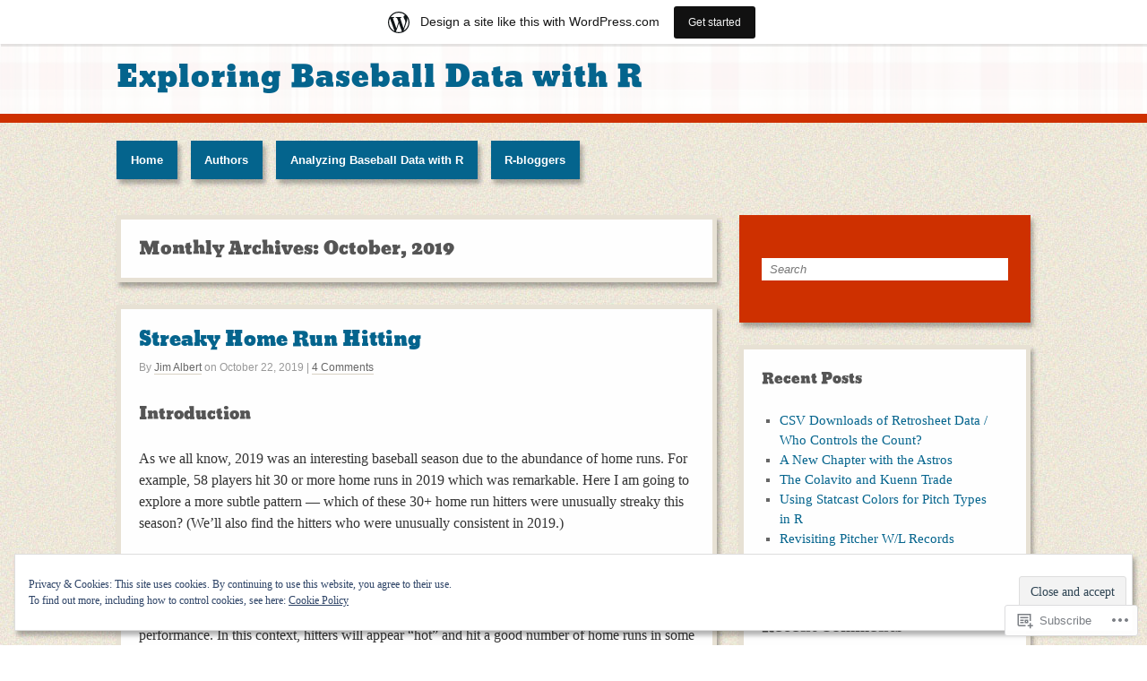

--- FILE ---
content_type: text/html; charset=UTF-8
request_url: https://baseballwithr.wordpress.com/2019/10/
body_size: 25512
content:
<!DOCTYPE html>
<html lang="en">
<head>
<meta http-equiv="Content-Type" content="text/html; charset=UTF-8" />
<title>October | 2019 | Exploring Baseball Data with R</title>

<link rel="profile" href="http://gmpg.org/xfn/11" />
<link rel="pingback" href="https://baseballwithr.wordpress.com/xmlrpc.php" />

<meta name='robots' content='max-image-preview:large' />
<link rel='dns-prefetch' href='//s0.wp.com' />
<link rel='dns-prefetch' href='//af.pubmine.com' />
<link rel="alternate" type="application/rss+xml" title="Exploring Baseball Data with R &raquo; Feed" href="https://baseballwithr.wordpress.com/feed/" />
<link rel="alternate" type="application/rss+xml" title="Exploring Baseball Data with R &raquo; Comments Feed" href="https://baseballwithr.wordpress.com/comments/feed/" />
	<script type="text/javascript">
		/* <![CDATA[ */
		function addLoadEvent(func) {
			var oldonload = window.onload;
			if (typeof window.onload != 'function') {
				window.onload = func;
			} else {
				window.onload = function () {
					oldonload();
					func();
				}
			}
		}
		/* ]]> */
	</script>
	<link crossorigin='anonymous' rel='stylesheet' id='all-css-0-1' href='/_static/??/wp-content/mu-plugins/widgets/eu-cookie-law/templates/style.css,/wp-content/blog-plugins/marketing-bar/css/marketing-bar.css?m=1761640963j&cssminify=yes' type='text/css' media='all' />
<style id='wp-emoji-styles-inline-css'>

	img.wp-smiley, img.emoji {
		display: inline !important;
		border: none !important;
		box-shadow: none !important;
		height: 1em !important;
		width: 1em !important;
		margin: 0 0.07em !important;
		vertical-align: -0.1em !important;
		background: none !important;
		padding: 0 !important;
	}
/*# sourceURL=wp-emoji-styles-inline-css */
</style>
<link crossorigin='anonymous' rel='stylesheet' id='all-css-2-1' href='/wp-content/plugins/gutenberg-core/v22.2.0/build/styles/block-library/style.css?m=1764855221i&cssminify=yes' type='text/css' media='all' />
<style id='wp-block-library-inline-css'>
.has-text-align-justify {
	text-align:justify;
}
.has-text-align-justify{text-align:justify;}

/*# sourceURL=wp-block-library-inline-css */
</style><style id='wp-block-paragraph-inline-css'>
.is-small-text{font-size:.875em}.is-regular-text{font-size:1em}.is-large-text{font-size:2.25em}.is-larger-text{font-size:3em}.has-drop-cap:not(:focus):first-letter{float:left;font-size:8.4em;font-style:normal;font-weight:100;line-height:.68;margin:.05em .1em 0 0;text-transform:uppercase}body.rtl .has-drop-cap:not(:focus):first-letter{float:none;margin-left:.1em}p.has-drop-cap.has-background{overflow:hidden}:root :where(p.has-background){padding:1.25em 2.375em}:where(p.has-text-color:not(.has-link-color)) a{color:inherit}p.has-text-align-left[style*="writing-mode:vertical-lr"],p.has-text-align-right[style*="writing-mode:vertical-rl"]{rotate:180deg}
/*# sourceURL=/wp-content/plugins/gutenberg-core/v22.2.0/build/styles/block-library/paragraph/style.css */
</style>
<style id='wp-block-heading-inline-css'>
h1:where(.wp-block-heading).has-background,h2:where(.wp-block-heading).has-background,h3:where(.wp-block-heading).has-background,h4:where(.wp-block-heading).has-background,h5:where(.wp-block-heading).has-background,h6:where(.wp-block-heading).has-background{padding:1.25em 2.375em}h1.has-text-align-left[style*=writing-mode]:where([style*=vertical-lr]),h1.has-text-align-right[style*=writing-mode]:where([style*=vertical-rl]),h2.has-text-align-left[style*=writing-mode]:where([style*=vertical-lr]),h2.has-text-align-right[style*=writing-mode]:where([style*=vertical-rl]),h3.has-text-align-left[style*=writing-mode]:where([style*=vertical-lr]),h3.has-text-align-right[style*=writing-mode]:where([style*=vertical-rl]),h4.has-text-align-left[style*=writing-mode]:where([style*=vertical-lr]),h4.has-text-align-right[style*=writing-mode]:where([style*=vertical-rl]),h5.has-text-align-left[style*=writing-mode]:where([style*=vertical-lr]),h5.has-text-align-right[style*=writing-mode]:where([style*=vertical-rl]),h6.has-text-align-left[style*=writing-mode]:where([style*=vertical-lr]),h6.has-text-align-right[style*=writing-mode]:where([style*=vertical-rl]){rotate:180deg}
/*# sourceURL=/wp-content/plugins/gutenberg-core/v22.2.0/build/styles/block-library/heading/style.css */
</style>
<style id='wp-block-image-inline-css'>
.wp-block-image>a,.wp-block-image>figure>a{display:inline-block}.wp-block-image img{box-sizing:border-box;height:auto;max-width:100%;vertical-align:bottom}@media not (prefers-reduced-motion){.wp-block-image img.hide{visibility:hidden}.wp-block-image img.show{animation:show-content-image .4s}}.wp-block-image[style*=border-radius] img,.wp-block-image[style*=border-radius]>a{border-radius:inherit}.wp-block-image.has-custom-border img{box-sizing:border-box}.wp-block-image.aligncenter{text-align:center}.wp-block-image.alignfull>a,.wp-block-image.alignwide>a{width:100%}.wp-block-image.alignfull img,.wp-block-image.alignwide img{height:auto;width:100%}.wp-block-image .aligncenter,.wp-block-image .alignleft,.wp-block-image .alignright,.wp-block-image.aligncenter,.wp-block-image.alignleft,.wp-block-image.alignright{display:table}.wp-block-image .aligncenter>figcaption,.wp-block-image .alignleft>figcaption,.wp-block-image .alignright>figcaption,.wp-block-image.aligncenter>figcaption,.wp-block-image.alignleft>figcaption,.wp-block-image.alignright>figcaption{caption-side:bottom;display:table-caption}.wp-block-image .alignleft{float:left;margin:.5em 1em .5em 0}.wp-block-image .alignright{float:right;margin:.5em 0 .5em 1em}.wp-block-image .aligncenter{margin-left:auto;margin-right:auto}.wp-block-image :where(figcaption){margin-bottom:1em;margin-top:.5em}.wp-block-image.is-style-circle-mask img{border-radius:9999px}@supports ((-webkit-mask-image:none) or (mask-image:none)) or (-webkit-mask-image:none){.wp-block-image.is-style-circle-mask img{border-radius:0;-webkit-mask-image:url('data:image/svg+xml;utf8,<svg viewBox="0 0 100 100" xmlns="http://www.w3.org/2000/svg"><circle cx="50" cy="50" r="50"/></svg>');mask-image:url('data:image/svg+xml;utf8,<svg viewBox="0 0 100 100" xmlns="http://www.w3.org/2000/svg"><circle cx="50" cy="50" r="50"/></svg>');mask-mode:alpha;-webkit-mask-position:center;mask-position:center;-webkit-mask-repeat:no-repeat;mask-repeat:no-repeat;-webkit-mask-size:contain;mask-size:contain}}:root :where(.wp-block-image.is-style-rounded img,.wp-block-image .is-style-rounded img){border-radius:9999px}.wp-block-image figure{margin:0}.wp-lightbox-container{display:flex;flex-direction:column;position:relative}.wp-lightbox-container img{cursor:zoom-in}.wp-lightbox-container img:hover+button{opacity:1}.wp-lightbox-container button{align-items:center;backdrop-filter:blur(16px) saturate(180%);background-color:#5a5a5a40;border:none;border-radius:4px;cursor:zoom-in;display:flex;height:20px;justify-content:center;opacity:0;padding:0;position:absolute;right:16px;text-align:center;top:16px;width:20px;z-index:100}@media not (prefers-reduced-motion){.wp-lightbox-container button{transition:opacity .2s ease}}.wp-lightbox-container button:focus-visible{outline:3px auto #5a5a5a40;outline:3px auto -webkit-focus-ring-color;outline-offset:3px}.wp-lightbox-container button:hover{cursor:pointer;opacity:1}.wp-lightbox-container button:focus{opacity:1}.wp-lightbox-container button:focus,.wp-lightbox-container button:hover,.wp-lightbox-container button:not(:hover):not(:active):not(.has-background){background-color:#5a5a5a40;border:none}.wp-lightbox-overlay{box-sizing:border-box;cursor:zoom-out;height:100vh;left:0;overflow:hidden;position:fixed;top:0;visibility:hidden;width:100%;z-index:100000}.wp-lightbox-overlay .close-button{align-items:center;cursor:pointer;display:flex;justify-content:center;min-height:40px;min-width:40px;padding:0;position:absolute;right:calc(env(safe-area-inset-right) + 16px);top:calc(env(safe-area-inset-top) + 16px);z-index:5000000}.wp-lightbox-overlay .close-button:focus,.wp-lightbox-overlay .close-button:hover,.wp-lightbox-overlay .close-button:not(:hover):not(:active):not(.has-background){background:none;border:none}.wp-lightbox-overlay .lightbox-image-container{height:var(--wp--lightbox-container-height);left:50%;overflow:hidden;position:absolute;top:50%;transform:translate(-50%,-50%);transform-origin:top left;width:var(--wp--lightbox-container-width);z-index:9999999999}.wp-lightbox-overlay .wp-block-image{align-items:center;box-sizing:border-box;display:flex;height:100%;justify-content:center;margin:0;position:relative;transform-origin:0 0;width:100%;z-index:3000000}.wp-lightbox-overlay .wp-block-image img{height:var(--wp--lightbox-image-height);min-height:var(--wp--lightbox-image-height);min-width:var(--wp--lightbox-image-width);width:var(--wp--lightbox-image-width)}.wp-lightbox-overlay .wp-block-image figcaption{display:none}.wp-lightbox-overlay button{background:none;border:none}.wp-lightbox-overlay .scrim{background-color:#fff;height:100%;opacity:.9;position:absolute;width:100%;z-index:2000000}.wp-lightbox-overlay.active{visibility:visible}@media not (prefers-reduced-motion){.wp-lightbox-overlay.active{animation:turn-on-visibility .25s both}.wp-lightbox-overlay.active img{animation:turn-on-visibility .35s both}.wp-lightbox-overlay.show-closing-animation:not(.active){animation:turn-off-visibility .35s both}.wp-lightbox-overlay.show-closing-animation:not(.active) img{animation:turn-off-visibility .25s both}.wp-lightbox-overlay.zoom.active{animation:none;opacity:1;visibility:visible}.wp-lightbox-overlay.zoom.active .lightbox-image-container{animation:lightbox-zoom-in .4s}.wp-lightbox-overlay.zoom.active .lightbox-image-container img{animation:none}.wp-lightbox-overlay.zoom.active .scrim{animation:turn-on-visibility .4s forwards}.wp-lightbox-overlay.zoom.show-closing-animation:not(.active){animation:none}.wp-lightbox-overlay.zoom.show-closing-animation:not(.active) .lightbox-image-container{animation:lightbox-zoom-out .4s}.wp-lightbox-overlay.zoom.show-closing-animation:not(.active) .lightbox-image-container img{animation:none}.wp-lightbox-overlay.zoom.show-closing-animation:not(.active) .scrim{animation:turn-off-visibility .4s forwards}}@keyframes show-content-image{0%{visibility:hidden}99%{visibility:hidden}to{visibility:visible}}@keyframes turn-on-visibility{0%{opacity:0}to{opacity:1}}@keyframes turn-off-visibility{0%{opacity:1;visibility:visible}99%{opacity:0;visibility:visible}to{opacity:0;visibility:hidden}}@keyframes lightbox-zoom-in{0%{transform:translate(calc((-100vw + var(--wp--lightbox-scrollbar-width))/2 + var(--wp--lightbox-initial-left-position)),calc(-50vh + var(--wp--lightbox-initial-top-position))) scale(var(--wp--lightbox-scale))}to{transform:translate(-50%,-50%) scale(1)}}@keyframes lightbox-zoom-out{0%{transform:translate(-50%,-50%) scale(1);visibility:visible}99%{visibility:visible}to{transform:translate(calc((-100vw + var(--wp--lightbox-scrollbar-width))/2 + var(--wp--lightbox-initial-left-position)),calc(-50vh + var(--wp--lightbox-initial-top-position))) scale(var(--wp--lightbox-scale));visibility:hidden}}
/*# sourceURL=/wp-content/plugins/gutenberg-core/v22.2.0/build/styles/block-library/image/style.css */
</style>
<style id='wp-block-list-inline-css'>
ol,ul{box-sizing:border-box}:root :where(.wp-block-list.has-background){padding:1.25em 2.375em}
/*# sourceURL=/wp-content/plugins/gutenberg-core/v22.2.0/build/styles/block-library/list/style.css */
</style>
<style id='global-styles-inline-css'>
:root{--wp--preset--aspect-ratio--square: 1;--wp--preset--aspect-ratio--4-3: 4/3;--wp--preset--aspect-ratio--3-4: 3/4;--wp--preset--aspect-ratio--3-2: 3/2;--wp--preset--aspect-ratio--2-3: 2/3;--wp--preset--aspect-ratio--16-9: 16/9;--wp--preset--aspect-ratio--9-16: 9/16;--wp--preset--color--black: #000000;--wp--preset--color--cyan-bluish-gray: #abb8c3;--wp--preset--color--white: #ffffff;--wp--preset--color--pale-pink: #f78da7;--wp--preset--color--vivid-red: #cf2e2e;--wp--preset--color--luminous-vivid-orange: #ff6900;--wp--preset--color--luminous-vivid-amber: #fcb900;--wp--preset--color--light-green-cyan: #7bdcb5;--wp--preset--color--vivid-green-cyan: #00d084;--wp--preset--color--pale-cyan-blue: #8ed1fc;--wp--preset--color--vivid-cyan-blue: #0693e3;--wp--preset--color--vivid-purple: #9b51e0;--wp--preset--gradient--vivid-cyan-blue-to-vivid-purple: linear-gradient(135deg,rgb(6,147,227) 0%,rgb(155,81,224) 100%);--wp--preset--gradient--light-green-cyan-to-vivid-green-cyan: linear-gradient(135deg,rgb(122,220,180) 0%,rgb(0,208,130) 100%);--wp--preset--gradient--luminous-vivid-amber-to-luminous-vivid-orange: linear-gradient(135deg,rgb(252,185,0) 0%,rgb(255,105,0) 100%);--wp--preset--gradient--luminous-vivid-orange-to-vivid-red: linear-gradient(135deg,rgb(255,105,0) 0%,rgb(207,46,46) 100%);--wp--preset--gradient--very-light-gray-to-cyan-bluish-gray: linear-gradient(135deg,rgb(238,238,238) 0%,rgb(169,184,195) 100%);--wp--preset--gradient--cool-to-warm-spectrum: linear-gradient(135deg,rgb(74,234,220) 0%,rgb(151,120,209) 20%,rgb(207,42,186) 40%,rgb(238,44,130) 60%,rgb(251,105,98) 80%,rgb(254,248,76) 100%);--wp--preset--gradient--blush-light-purple: linear-gradient(135deg,rgb(255,206,236) 0%,rgb(152,150,240) 100%);--wp--preset--gradient--blush-bordeaux: linear-gradient(135deg,rgb(254,205,165) 0%,rgb(254,45,45) 50%,rgb(107,0,62) 100%);--wp--preset--gradient--luminous-dusk: linear-gradient(135deg,rgb(255,203,112) 0%,rgb(199,81,192) 50%,rgb(65,88,208) 100%);--wp--preset--gradient--pale-ocean: linear-gradient(135deg,rgb(255,245,203) 0%,rgb(182,227,212) 50%,rgb(51,167,181) 100%);--wp--preset--gradient--electric-grass: linear-gradient(135deg,rgb(202,248,128) 0%,rgb(113,206,126) 100%);--wp--preset--gradient--midnight: linear-gradient(135deg,rgb(2,3,129) 0%,rgb(40,116,252) 100%);--wp--preset--font-size--small: 13px;--wp--preset--font-size--medium: 20px;--wp--preset--font-size--large: 36px;--wp--preset--font-size--x-large: 42px;--wp--preset--font-family--albert-sans: 'Albert Sans', sans-serif;--wp--preset--font-family--alegreya: Alegreya, serif;--wp--preset--font-family--arvo: Arvo, serif;--wp--preset--font-family--bodoni-moda: 'Bodoni Moda', serif;--wp--preset--font-family--bricolage-grotesque: 'Bricolage Grotesque', sans-serif;--wp--preset--font-family--cabin: Cabin, sans-serif;--wp--preset--font-family--chivo: Chivo, sans-serif;--wp--preset--font-family--commissioner: Commissioner, sans-serif;--wp--preset--font-family--cormorant: Cormorant, serif;--wp--preset--font-family--courier-prime: 'Courier Prime', monospace;--wp--preset--font-family--crimson-pro: 'Crimson Pro', serif;--wp--preset--font-family--dm-mono: 'DM Mono', monospace;--wp--preset--font-family--dm-sans: 'DM Sans', sans-serif;--wp--preset--font-family--dm-serif-display: 'DM Serif Display', serif;--wp--preset--font-family--domine: Domine, serif;--wp--preset--font-family--eb-garamond: 'EB Garamond', serif;--wp--preset--font-family--epilogue: Epilogue, sans-serif;--wp--preset--font-family--fahkwang: Fahkwang, sans-serif;--wp--preset--font-family--figtree: Figtree, sans-serif;--wp--preset--font-family--fira-sans: 'Fira Sans', sans-serif;--wp--preset--font-family--fjalla-one: 'Fjalla One', sans-serif;--wp--preset--font-family--fraunces: Fraunces, serif;--wp--preset--font-family--gabarito: Gabarito, system-ui;--wp--preset--font-family--ibm-plex-mono: 'IBM Plex Mono', monospace;--wp--preset--font-family--ibm-plex-sans: 'IBM Plex Sans', sans-serif;--wp--preset--font-family--ibarra-real-nova: 'Ibarra Real Nova', serif;--wp--preset--font-family--instrument-serif: 'Instrument Serif', serif;--wp--preset--font-family--inter: Inter, sans-serif;--wp--preset--font-family--josefin-sans: 'Josefin Sans', sans-serif;--wp--preset--font-family--jost: Jost, sans-serif;--wp--preset--font-family--libre-baskerville: 'Libre Baskerville', serif;--wp--preset--font-family--libre-franklin: 'Libre Franklin', sans-serif;--wp--preset--font-family--literata: Literata, serif;--wp--preset--font-family--lora: Lora, serif;--wp--preset--font-family--merriweather: Merriweather, serif;--wp--preset--font-family--montserrat: Montserrat, sans-serif;--wp--preset--font-family--newsreader: Newsreader, serif;--wp--preset--font-family--noto-sans-mono: 'Noto Sans Mono', sans-serif;--wp--preset--font-family--nunito: Nunito, sans-serif;--wp--preset--font-family--open-sans: 'Open Sans', sans-serif;--wp--preset--font-family--overpass: Overpass, sans-serif;--wp--preset--font-family--pt-serif: 'PT Serif', serif;--wp--preset--font-family--petrona: Petrona, serif;--wp--preset--font-family--piazzolla: Piazzolla, serif;--wp--preset--font-family--playfair-display: 'Playfair Display', serif;--wp--preset--font-family--plus-jakarta-sans: 'Plus Jakarta Sans', sans-serif;--wp--preset--font-family--poppins: Poppins, sans-serif;--wp--preset--font-family--raleway: Raleway, sans-serif;--wp--preset--font-family--roboto: Roboto, sans-serif;--wp--preset--font-family--roboto-slab: 'Roboto Slab', serif;--wp--preset--font-family--rubik: Rubik, sans-serif;--wp--preset--font-family--rufina: Rufina, serif;--wp--preset--font-family--sora: Sora, sans-serif;--wp--preset--font-family--source-sans-3: 'Source Sans 3', sans-serif;--wp--preset--font-family--source-serif-4: 'Source Serif 4', serif;--wp--preset--font-family--space-mono: 'Space Mono', monospace;--wp--preset--font-family--syne: Syne, sans-serif;--wp--preset--font-family--texturina: Texturina, serif;--wp--preset--font-family--urbanist: Urbanist, sans-serif;--wp--preset--font-family--work-sans: 'Work Sans', sans-serif;--wp--preset--spacing--20: 0.44rem;--wp--preset--spacing--30: 0.67rem;--wp--preset--spacing--40: 1rem;--wp--preset--spacing--50: 1.5rem;--wp--preset--spacing--60: 2.25rem;--wp--preset--spacing--70: 3.38rem;--wp--preset--spacing--80: 5.06rem;--wp--preset--shadow--natural: 6px 6px 9px rgba(0, 0, 0, 0.2);--wp--preset--shadow--deep: 12px 12px 50px rgba(0, 0, 0, 0.4);--wp--preset--shadow--sharp: 6px 6px 0px rgba(0, 0, 0, 0.2);--wp--preset--shadow--outlined: 6px 6px 0px -3px rgb(255, 255, 255), 6px 6px rgb(0, 0, 0);--wp--preset--shadow--crisp: 6px 6px 0px rgb(0, 0, 0);}:where(.is-layout-flex){gap: 0.5em;}:where(.is-layout-grid){gap: 0.5em;}body .is-layout-flex{display: flex;}.is-layout-flex{flex-wrap: wrap;align-items: center;}.is-layout-flex > :is(*, div){margin: 0;}body .is-layout-grid{display: grid;}.is-layout-grid > :is(*, div){margin: 0;}:where(.wp-block-columns.is-layout-flex){gap: 2em;}:where(.wp-block-columns.is-layout-grid){gap: 2em;}:where(.wp-block-post-template.is-layout-flex){gap: 1.25em;}:where(.wp-block-post-template.is-layout-grid){gap: 1.25em;}.has-black-color{color: var(--wp--preset--color--black) !important;}.has-cyan-bluish-gray-color{color: var(--wp--preset--color--cyan-bluish-gray) !important;}.has-white-color{color: var(--wp--preset--color--white) !important;}.has-pale-pink-color{color: var(--wp--preset--color--pale-pink) !important;}.has-vivid-red-color{color: var(--wp--preset--color--vivid-red) !important;}.has-luminous-vivid-orange-color{color: var(--wp--preset--color--luminous-vivid-orange) !important;}.has-luminous-vivid-amber-color{color: var(--wp--preset--color--luminous-vivid-amber) !important;}.has-light-green-cyan-color{color: var(--wp--preset--color--light-green-cyan) !important;}.has-vivid-green-cyan-color{color: var(--wp--preset--color--vivid-green-cyan) !important;}.has-pale-cyan-blue-color{color: var(--wp--preset--color--pale-cyan-blue) !important;}.has-vivid-cyan-blue-color{color: var(--wp--preset--color--vivid-cyan-blue) !important;}.has-vivid-purple-color{color: var(--wp--preset--color--vivid-purple) !important;}.has-black-background-color{background-color: var(--wp--preset--color--black) !important;}.has-cyan-bluish-gray-background-color{background-color: var(--wp--preset--color--cyan-bluish-gray) !important;}.has-white-background-color{background-color: var(--wp--preset--color--white) !important;}.has-pale-pink-background-color{background-color: var(--wp--preset--color--pale-pink) !important;}.has-vivid-red-background-color{background-color: var(--wp--preset--color--vivid-red) !important;}.has-luminous-vivid-orange-background-color{background-color: var(--wp--preset--color--luminous-vivid-orange) !important;}.has-luminous-vivid-amber-background-color{background-color: var(--wp--preset--color--luminous-vivid-amber) !important;}.has-light-green-cyan-background-color{background-color: var(--wp--preset--color--light-green-cyan) !important;}.has-vivid-green-cyan-background-color{background-color: var(--wp--preset--color--vivid-green-cyan) !important;}.has-pale-cyan-blue-background-color{background-color: var(--wp--preset--color--pale-cyan-blue) !important;}.has-vivid-cyan-blue-background-color{background-color: var(--wp--preset--color--vivid-cyan-blue) !important;}.has-vivid-purple-background-color{background-color: var(--wp--preset--color--vivid-purple) !important;}.has-black-border-color{border-color: var(--wp--preset--color--black) !important;}.has-cyan-bluish-gray-border-color{border-color: var(--wp--preset--color--cyan-bluish-gray) !important;}.has-white-border-color{border-color: var(--wp--preset--color--white) !important;}.has-pale-pink-border-color{border-color: var(--wp--preset--color--pale-pink) !important;}.has-vivid-red-border-color{border-color: var(--wp--preset--color--vivid-red) !important;}.has-luminous-vivid-orange-border-color{border-color: var(--wp--preset--color--luminous-vivid-orange) !important;}.has-luminous-vivid-amber-border-color{border-color: var(--wp--preset--color--luminous-vivid-amber) !important;}.has-light-green-cyan-border-color{border-color: var(--wp--preset--color--light-green-cyan) !important;}.has-vivid-green-cyan-border-color{border-color: var(--wp--preset--color--vivid-green-cyan) !important;}.has-pale-cyan-blue-border-color{border-color: var(--wp--preset--color--pale-cyan-blue) !important;}.has-vivid-cyan-blue-border-color{border-color: var(--wp--preset--color--vivid-cyan-blue) !important;}.has-vivid-purple-border-color{border-color: var(--wp--preset--color--vivid-purple) !important;}.has-vivid-cyan-blue-to-vivid-purple-gradient-background{background: var(--wp--preset--gradient--vivid-cyan-blue-to-vivid-purple) !important;}.has-light-green-cyan-to-vivid-green-cyan-gradient-background{background: var(--wp--preset--gradient--light-green-cyan-to-vivid-green-cyan) !important;}.has-luminous-vivid-amber-to-luminous-vivid-orange-gradient-background{background: var(--wp--preset--gradient--luminous-vivid-amber-to-luminous-vivid-orange) !important;}.has-luminous-vivid-orange-to-vivid-red-gradient-background{background: var(--wp--preset--gradient--luminous-vivid-orange-to-vivid-red) !important;}.has-very-light-gray-to-cyan-bluish-gray-gradient-background{background: var(--wp--preset--gradient--very-light-gray-to-cyan-bluish-gray) !important;}.has-cool-to-warm-spectrum-gradient-background{background: var(--wp--preset--gradient--cool-to-warm-spectrum) !important;}.has-blush-light-purple-gradient-background{background: var(--wp--preset--gradient--blush-light-purple) !important;}.has-blush-bordeaux-gradient-background{background: var(--wp--preset--gradient--blush-bordeaux) !important;}.has-luminous-dusk-gradient-background{background: var(--wp--preset--gradient--luminous-dusk) !important;}.has-pale-ocean-gradient-background{background: var(--wp--preset--gradient--pale-ocean) !important;}.has-electric-grass-gradient-background{background: var(--wp--preset--gradient--electric-grass) !important;}.has-midnight-gradient-background{background: var(--wp--preset--gradient--midnight) !important;}.has-small-font-size{font-size: var(--wp--preset--font-size--small) !important;}.has-medium-font-size{font-size: var(--wp--preset--font-size--medium) !important;}.has-large-font-size{font-size: var(--wp--preset--font-size--large) !important;}.has-x-large-font-size{font-size: var(--wp--preset--font-size--x-large) !important;}.has-albert-sans-font-family{font-family: var(--wp--preset--font-family--albert-sans) !important;}.has-alegreya-font-family{font-family: var(--wp--preset--font-family--alegreya) !important;}.has-arvo-font-family{font-family: var(--wp--preset--font-family--arvo) !important;}.has-bodoni-moda-font-family{font-family: var(--wp--preset--font-family--bodoni-moda) !important;}.has-bricolage-grotesque-font-family{font-family: var(--wp--preset--font-family--bricolage-grotesque) !important;}.has-cabin-font-family{font-family: var(--wp--preset--font-family--cabin) !important;}.has-chivo-font-family{font-family: var(--wp--preset--font-family--chivo) !important;}.has-commissioner-font-family{font-family: var(--wp--preset--font-family--commissioner) !important;}.has-cormorant-font-family{font-family: var(--wp--preset--font-family--cormorant) !important;}.has-courier-prime-font-family{font-family: var(--wp--preset--font-family--courier-prime) !important;}.has-crimson-pro-font-family{font-family: var(--wp--preset--font-family--crimson-pro) !important;}.has-dm-mono-font-family{font-family: var(--wp--preset--font-family--dm-mono) !important;}.has-dm-sans-font-family{font-family: var(--wp--preset--font-family--dm-sans) !important;}.has-dm-serif-display-font-family{font-family: var(--wp--preset--font-family--dm-serif-display) !important;}.has-domine-font-family{font-family: var(--wp--preset--font-family--domine) !important;}.has-eb-garamond-font-family{font-family: var(--wp--preset--font-family--eb-garamond) !important;}.has-epilogue-font-family{font-family: var(--wp--preset--font-family--epilogue) !important;}.has-fahkwang-font-family{font-family: var(--wp--preset--font-family--fahkwang) !important;}.has-figtree-font-family{font-family: var(--wp--preset--font-family--figtree) !important;}.has-fira-sans-font-family{font-family: var(--wp--preset--font-family--fira-sans) !important;}.has-fjalla-one-font-family{font-family: var(--wp--preset--font-family--fjalla-one) !important;}.has-fraunces-font-family{font-family: var(--wp--preset--font-family--fraunces) !important;}.has-gabarito-font-family{font-family: var(--wp--preset--font-family--gabarito) !important;}.has-ibm-plex-mono-font-family{font-family: var(--wp--preset--font-family--ibm-plex-mono) !important;}.has-ibm-plex-sans-font-family{font-family: var(--wp--preset--font-family--ibm-plex-sans) !important;}.has-ibarra-real-nova-font-family{font-family: var(--wp--preset--font-family--ibarra-real-nova) !important;}.has-instrument-serif-font-family{font-family: var(--wp--preset--font-family--instrument-serif) !important;}.has-inter-font-family{font-family: var(--wp--preset--font-family--inter) !important;}.has-josefin-sans-font-family{font-family: var(--wp--preset--font-family--josefin-sans) !important;}.has-jost-font-family{font-family: var(--wp--preset--font-family--jost) !important;}.has-libre-baskerville-font-family{font-family: var(--wp--preset--font-family--libre-baskerville) !important;}.has-libre-franklin-font-family{font-family: var(--wp--preset--font-family--libre-franklin) !important;}.has-literata-font-family{font-family: var(--wp--preset--font-family--literata) !important;}.has-lora-font-family{font-family: var(--wp--preset--font-family--lora) !important;}.has-merriweather-font-family{font-family: var(--wp--preset--font-family--merriweather) !important;}.has-montserrat-font-family{font-family: var(--wp--preset--font-family--montserrat) !important;}.has-newsreader-font-family{font-family: var(--wp--preset--font-family--newsreader) !important;}.has-noto-sans-mono-font-family{font-family: var(--wp--preset--font-family--noto-sans-mono) !important;}.has-nunito-font-family{font-family: var(--wp--preset--font-family--nunito) !important;}.has-open-sans-font-family{font-family: var(--wp--preset--font-family--open-sans) !important;}.has-overpass-font-family{font-family: var(--wp--preset--font-family--overpass) !important;}.has-pt-serif-font-family{font-family: var(--wp--preset--font-family--pt-serif) !important;}.has-petrona-font-family{font-family: var(--wp--preset--font-family--petrona) !important;}.has-piazzolla-font-family{font-family: var(--wp--preset--font-family--piazzolla) !important;}.has-playfair-display-font-family{font-family: var(--wp--preset--font-family--playfair-display) !important;}.has-plus-jakarta-sans-font-family{font-family: var(--wp--preset--font-family--plus-jakarta-sans) !important;}.has-poppins-font-family{font-family: var(--wp--preset--font-family--poppins) !important;}.has-raleway-font-family{font-family: var(--wp--preset--font-family--raleway) !important;}.has-roboto-font-family{font-family: var(--wp--preset--font-family--roboto) !important;}.has-roboto-slab-font-family{font-family: var(--wp--preset--font-family--roboto-slab) !important;}.has-rubik-font-family{font-family: var(--wp--preset--font-family--rubik) !important;}.has-rufina-font-family{font-family: var(--wp--preset--font-family--rufina) !important;}.has-sora-font-family{font-family: var(--wp--preset--font-family--sora) !important;}.has-source-sans-3-font-family{font-family: var(--wp--preset--font-family--source-sans-3) !important;}.has-source-serif-4-font-family{font-family: var(--wp--preset--font-family--source-serif-4) !important;}.has-space-mono-font-family{font-family: var(--wp--preset--font-family--space-mono) !important;}.has-syne-font-family{font-family: var(--wp--preset--font-family--syne) !important;}.has-texturina-font-family{font-family: var(--wp--preset--font-family--texturina) !important;}.has-urbanist-font-family{font-family: var(--wp--preset--font-family--urbanist) !important;}.has-work-sans-font-family{font-family: var(--wp--preset--font-family--work-sans) !important;}
/*# sourceURL=global-styles-inline-css */
</style>

<style id='classic-theme-styles-inline-css'>
/*! This file is auto-generated */
.wp-block-button__link{color:#fff;background-color:#32373c;border-radius:9999px;box-shadow:none;text-decoration:none;padding:calc(.667em + 2px) calc(1.333em + 2px);font-size:1.125em}.wp-block-file__button{background:#32373c;color:#fff;text-decoration:none}
/*# sourceURL=/wp-includes/css/classic-themes.min.css */
</style>
<link crossorigin='anonymous' rel='stylesheet' id='all-css-4-1' href='/_static/??-eJx9kNtOwzAMQH8I1yqtYDwgvqVJ3c6Qm2J30/5+HpXYpo2+RLF1jm94LOBzUkqKJSwzJ0GfXcj+R/C1aXdNC8KxBIJKh6bHkUX/CBA9BWq8yAveFIoLXGtVsnwsg16ISCMPFCgatqUdizngXKkkAvZGXiLo3kR58NY0lsVhJa0ZJlalEZ8P9x/Nya8G/Dbfmq6SrT/bd0ajbsItaaYMdrRBOae7AKYwcL2oX/Gzfe/bt4+u67vvM37pmM0=&cssminify=yes' type='text/css' media='all' />
<link crossorigin='anonymous' rel='stylesheet' id='print-css-5-1' href='/wp-content/mu-plugins/global-print/global-print.css?m=1465851035i&cssminify=yes' type='text/css' media='print' />
<style id='jetpack-global-styles-frontend-style-inline-css'>
:root { --font-headings: unset; --font-base: unset; --font-headings-default: -apple-system,BlinkMacSystemFont,"Segoe UI",Roboto,Oxygen-Sans,Ubuntu,Cantarell,"Helvetica Neue",sans-serif; --font-base-default: -apple-system,BlinkMacSystemFont,"Segoe UI",Roboto,Oxygen-Sans,Ubuntu,Cantarell,"Helvetica Neue",sans-serif;}
/*# sourceURL=jetpack-global-styles-frontend-style-inline-css */
</style>
<link crossorigin='anonymous' rel='stylesheet' id='all-css-8-1' href='/wp-content/themes/h4/global.css?m=1420737423i&cssminify=yes' type='text/css' media='all' />
<script type="text/javascript" id="wpcom-actionbar-placeholder-js-extra">
/* <![CDATA[ */
var actionbardata = {"siteID":"54002831","postID":"0","siteURL":"https://baseballwithr.wordpress.com","xhrURL":"https://baseballwithr.wordpress.com/wp-admin/admin-ajax.php","nonce":"2b4b87fe72","isLoggedIn":"","statusMessage":"","subsEmailDefault":"instantly","proxyScriptUrl":"https://s0.wp.com/wp-content/js/wpcom-proxy-request.js?m=1513050504i&amp;ver=20211021","i18n":{"followedText":"New posts from this site will now appear in your \u003Ca href=\"https://wordpress.com/reader\"\u003EReader\u003C/a\u003E","foldBar":"Collapse this bar","unfoldBar":"Expand this bar","shortLinkCopied":"Shortlink copied to clipboard."}};
//# sourceURL=wpcom-actionbar-placeholder-js-extra
/* ]]> */
</script>
<script type="text/javascript" id="jetpack-mu-wpcom-settings-js-before">
/* <![CDATA[ */
var JETPACK_MU_WPCOM_SETTINGS = {"assetsUrl":"https://s0.wp.com/wp-content/mu-plugins/jetpack-mu-wpcom-plugin/sun/jetpack_vendor/automattic/jetpack-mu-wpcom/src/build/"};
//# sourceURL=jetpack-mu-wpcom-settings-js-before
/* ]]> */
</script>
<script crossorigin='anonymous' type='text/javascript'  src='/_static/??/wp-content/js/rlt-proxy.js,/wp-content/blog-plugins/wordads-classes/js/cmp/v2/cmp-non-gdpr.js?m=1720530689j'></script>
<script type="text/javascript" id="rlt-proxy-js-after">
/* <![CDATA[ */
	rltInitialize( {"token":null,"iframeOrigins":["https:\/\/widgets.wp.com"]} );
//# sourceURL=rlt-proxy-js-after
/* ]]> */
</script>
<link rel="EditURI" type="application/rsd+xml" title="RSD" href="https://baseballwithr.wordpress.com/xmlrpc.php?rsd" />
<meta name="generator" content="WordPress.com" />

<!-- Jetpack Open Graph Tags -->
<meta property="og:type" content="website" />
<meta property="og:title" content="October 2019 &#8211; Exploring Baseball Data with R" />
<meta property="og:site_name" content="Exploring Baseball Data with R" />
<meta property="og:image" content="https://s0.wp.com/i/blank.jpg?m=1383295312i" />
<meta property="og:image:width" content="200" />
<meta property="og:image:height" content="200" />
<meta property="og:image:alt" content="" />
<meta property="og:locale" content="en_US" />
<meta property="fb:app_id" content="249643311490" />
<meta name="twitter:creator" content="@BaseballRstats" />

<!-- End Jetpack Open Graph Tags -->
<link rel="shortcut icon" type="image/x-icon" href="https://s0.wp.com/i/favicon.ico?m=1713425267i" sizes="16x16 24x24 32x32 48x48" />
<link rel="icon" type="image/x-icon" href="https://s0.wp.com/i/favicon.ico?m=1713425267i" sizes="16x16 24x24 32x32 48x48" />
<link rel="apple-touch-icon" href="https://s0.wp.com/i/webclip.png?m=1713868326i" />
<link rel='openid.server' href='https://baseballwithr.wordpress.com/?openidserver=1' />
<link rel='openid.delegate' href='https://baseballwithr.wordpress.com/' />
<link rel="search" type="application/opensearchdescription+xml" href="https://baseballwithr.wordpress.com/osd.xml" title="Exploring Baseball Data with R" />
<link rel="search" type="application/opensearchdescription+xml" href="https://s1.wp.com/opensearch.xml" title="WordPress.com" />
<style type="text/css">.recentcomments a{display:inline !important;padding:0 !important;margin:0 !important;}</style>		<style type="text/css">
			.recentcomments a {
				display: inline !important;
				padding: 0 !important;
				margin: 0 !important;
			}

			table.recentcommentsavatartop img.avatar, table.recentcommentsavatarend img.avatar {
				border: 0px;
				margin: 0;
			}

			table.recentcommentsavatartop a, table.recentcommentsavatarend a {
				border: 0px !important;
				background-color: transparent !important;
			}

			td.recentcommentsavatarend, td.recentcommentsavatartop {
				padding: 0px 0px 1px 0px;
				margin: 0px;
			}

			td.recentcommentstextend {
				border: none !important;
				padding: 0px 0px 2px 10px;
			}

			.rtl td.recentcommentstextend {
				padding: 0px 10px 2px 0px;
			}

			td.recentcommentstexttop {
				border: none;
				padding: 0px 0px 0px 10px;
			}

			.rtl td.recentcommentstexttop {
				padding: 0px 10px 0px 0px;
			}
		</style>
		<meta name="description" content="1 post published by Jim Albert during October 2019" />
	<style>
			#site-title,
		#site-title a,
		#site-description {
							color: #04648d;
					}
	</style>
<script type="text/javascript">
/* <![CDATA[ */
var wa_client = {}; wa_client.cmd = []; wa_client.config = { 'blog_id': 54002831, 'blog_language': 'en', 'is_wordads': false, 'hosting_type': 0, 'afp_account_id': 'pub-5565642478033735', 'afp_host_id': 5038568878849053, 'theme': 'pub/retro-fitted', '_': { 'title': 'Advertisement', 'privacy_settings': 'Privacy Settings' }, 'formats': [ 'belowpost', 'bottom_sticky', 'sidebar_sticky_right', 'sidebar', 'gutenberg_rectangle', 'gutenberg_leaderboard', 'gutenberg_mobile_leaderboard', 'gutenberg_skyscraper' ] };
/* ]]> */
</script>
		<script type="text/javascript">

			window.doNotSellCallback = function() {

				var linkElements = [
					'a[href="https://wordpress.com/?ref=footer_blog"]',
					'a[href="https://wordpress.com/?ref=footer_website"]',
					'a[href="https://wordpress.com/?ref=vertical_footer"]',
					'a[href^="https://wordpress.com/?ref=footer_segment_"]',
				].join(',');

				var dnsLink = document.createElement( 'a' );
				dnsLink.href = 'https://wordpress.com/advertising-program-optout/';
				dnsLink.classList.add( 'do-not-sell-link' );
				dnsLink.rel = 'nofollow';
				dnsLink.style.marginLeft = '0.5em';
				dnsLink.textContent = 'Do Not Sell or Share My Personal Information';

				var creditLinks = document.querySelectorAll( linkElements );

				if ( 0 === creditLinks.length ) {
					return false;
				}

				Array.prototype.forEach.call( creditLinks, function( el ) {
					el.insertAdjacentElement( 'afterend', dnsLink );
				});

				return true;
			};

		</script>
		<script type="text/javascript">
	window.google_analytics_uacct = "UA-52447-2";
</script>

<script type="text/javascript">
	var _gaq = _gaq || [];
	_gaq.push(['_setAccount', 'UA-52447-2']);
	_gaq.push(['_gat._anonymizeIp']);
	_gaq.push(['_setDomainName', 'wordpress.com']);
	_gaq.push(['_initData']);
	_gaq.push(['_trackPageview']);

	(function() {
		var ga = document.createElement('script'); ga.type = 'text/javascript'; ga.async = true;
		ga.src = ('https:' == document.location.protocol ? 'https://ssl' : 'http://www') + '.google-analytics.com/ga.js';
		(document.getElementsByTagName('head')[0] || document.getElementsByTagName('body')[0]).appendChild(ga);
	})();
</script>

<link crossorigin='anonymous' rel='stylesheet' id='all-css-0-3' href='/_static/??-eJyNjM0KgzAQBl9I/ag/lR6KjyK6LhJNNsHN4uuXQuvZ4wzD4EwlRcksGcHK5G11otg4p4n2H0NNMDohzD7SrtDTJT4qUi1wexDiYp4VNB3RlP3V/MX3N4T3o++aun892277AK5vOq4=&cssminify=yes' type='text/css' media='all' />
</head>

<body class="archive date wp-theme-pubretro-fitted customizer-styles-applied content-sidebar jetpack-reblog-enabled has-marketing-bar has-marketing-bar-theme-retro-fitted">

	<div id="container">
	
		<div id="header" class="contain">

			<div class="wrap">

									<div id="branding">
						<h1 id="site-title"><a href="https://baseballwithr.wordpress.com/" title="Exploring Baseball Data with R" rel="home">Exploring Baseball Data with R</a></h1>
						<div id="site-description"></div><!-- #site-description -->
					</div><!-- #branding -->
				
			</div><!-- .wrap -->
		</div><!-- #header -->

		<div id="main">

			<div class="wrap contain">

				<div id="access">
					<div class="menu"><ul id="menu-menu-1" class="menu"><li id="menu-item-33" class="menu-item menu-item-type-custom menu-item-object-custom menu-item-home menu-item-33"><a href="https://baseballwithr.wordpress.com/">Home</a></li>
<li id="menu-item-109" class="menu-item menu-item-type-post_type menu-item-object-page menu-item-109"><a href="https://baseballwithr.wordpress.com/authors/">Authors</a></li>
<li id="menu-item-34" class="menu-item menu-item-type-post_type menu-item-object-page menu-item-34"><a href="https://baseballwithr.wordpress.com/about/">Analyzing Baseball Data with R</a></li>
<li id="menu-item-418" class="menu-item menu-item-type-custom menu-item-object-custom menu-item-418"><a href="http://www.r-bloggers.com">R-bloggers</a></li>
</ul></div>				</div><!-- #access -->
	<div id="content">

		<div class="hfeed">

			
				<div class="loop-meta">
					<h1 class="loop-title">Monthly Archives: October, 2019</h1>
				</div><!-- .loop-meta -->

				
					<div id="post-7790" class="post-7790 post type-post status-publish format-standard hentry category-uncategorized contain">

						<h1 class="entry-title"><a href="https://baseballwithr.wordpress.com/2019/10/22/streaky-home-run-hitting/" rel="bookmark">Streaky Home Run&nbsp;Hitting</a></h1>
						<div class="byline">
							By <span class="author vcard"><a class="url fn n" href="https://baseballwithr.wordpress.com/author/bayesball/">Jim Albert</a></span> on <time datetime="2019-10-22T10:58:16+00:00" title="Posted at 10:58 am" pubdate>October 22, 2019</time>
															| <a href="https://baseballwithr.wordpress.com/2019/10/22/streaky-home-run-hitting/#comments">4 Comments</a>							
													</div>

						<div class="entry-summary">
							
<h4 class="wp-block-heading">Introduction</h4>



<p>As we all know, 2019 was an interesting baseball season due to the abundance of home runs.  For example, 58 players hit 30 or more home runs in 2019 which was remarkable.  Here I am going to explore a more subtle pattern &#8212; which of these 30+ home run hitters were unusually streaky this season?  (We&#8217;ll  also find  the hitters  who were  unusually consistent in 2019.)</p>



<h4 class="wp-block-heading">What is Streaky?</h4>



<p>Let me explain what I mean by streaky.  Baseball  hitters go through periods of good and bad performance.  In this context, hitters will appear &#8220;hot&#8221; and hit a good number of home runs in some weeks.  In other weeks, they will  seem &#8220;cold&#8221; and go through periods with no home runs.  The question is:  how does their pattern of home run hitting deviate from what one would see in coin tossing?  We&#8217;re making a distinction between a player&#8217;s observed streakiness and the  player&#8217;s true streakiness.   If a player&#8217;s observed streakiness resembles the same patterns as repeated flips of a coin, then the player is not truly streaky.  Instead, if the chance of a home run in a PA depends on the player&#8217;s performance in recent PAs, a player is truly  streaky.</p>



<h4 class="wp-block-heading">Coin Tossing</h4>



<p>In a typical computer game, a particular player is programmed to have a home run chance of, say 0.05, in a plate appearance.  In this game, the computer simulates a coin flip where the chance of heads is 0.05 &#8212; if one observes heads on the simulated coin flip we&#8217;ve observed a home run.  The outcomes of these coin flips are independent in the sense that the chance of a home run for one flip is not dependent on what happens in previous flips.  If one simulates the performance of this computer baseball hitter for, say 600 PA, we&#8217;ll see some streaks of good home run performance and some home run slumps.   Can we distinguish the pattern of streaks and slumps of this simulated player from the streaks and slumps of home run hitting of a real hitter?</p>



<h4 class="wp-block-heading">Is Mike Trout Truly Streaky?</h4>



<p>To illustrate our method of detecting &#8220;real&#8221; streakiness, consider Mike Trout.  In the 2019 season, Trout had 45 home runs in 586 plate appearances with a HR rate of 45 / 586 = 0.077.  Looking at his gaps between home runs, we notice that Trout had a &#8220;ofer&#8221; of 53 PA &#8212; that  is, a streak of 53 PA without a home run.  Is this unusual?</p>



<p>To answer this question, we consider a &#8220;Trout coin&#8221;, that is a coin where the probability of heads is 0.077.  We simulate 586 flips  of this Trout coin and record the ofers, that is, the gaps between successive home runs.  We record the length of the longest ofer.  If we repeat this simulation 1000 times, we get the following distribution of the longest ofer for 586 flips of the Trout coin.</p>



<figure class="wp-block-image size-large"><img data-attachment-id="7793" data-permalink="https://baseballwithr.wordpress.com/trout_coin/" data-orig-file="https://baseballwithr.wordpress.com/wp-content/uploads/2019/10/trout_coin.png" data-orig-size="654,461" data-comments-opened="1" data-image-meta="{&quot;aperture&quot;:&quot;0&quot;,&quot;credit&quot;:&quot;&quot;,&quot;camera&quot;:&quot;&quot;,&quot;caption&quot;:&quot;&quot;,&quot;created_timestamp&quot;:&quot;0&quot;,&quot;copyright&quot;:&quot;&quot;,&quot;focal_length&quot;:&quot;0&quot;,&quot;iso&quot;:&quot;0&quot;,&quot;shutter_speed&quot;:&quot;0&quot;,&quot;title&quot;:&quot;&quot;,&quot;orientation&quot;:&quot;0&quot;}" data-image-title="trout_coin" data-image-description="" data-image-caption="" data-medium-file="https://baseballwithr.wordpress.com/wp-content/uploads/2019/10/trout_coin.png?w=300" data-large-file="https://baseballwithr.wordpress.com/wp-content/uploads/2019/10/trout_coin.png?w=620" width="654" height="461" src="https://baseballwithr.wordpress.com/wp-content/uploads/2019/10/trout_coin.png?w=654" alt="" class="wp-image-7793" srcset="https://baseballwithr.wordpress.com/wp-content/uploads/2019/10/trout_coin.png 654w, https://baseballwithr.wordpress.com/wp-content/uploads/2019/10/trout_coin.png?w=150 150w, https://baseballwithr.wordpress.com/wp-content/uploads/2019/10/trout_coin.png?w=300 300w" sizes="(max-width: 654px) 100vw, 654px" /></figure>



<p>Remember the 2019 Trout&#8217;s longest ofer was 53 PAs.  Looking at this distribution we see that Trout&#8217;s streakiness (as measured by the  longest ofer value of 53) is <strong>not extreme</strong> relative to a Trout coin.  So Mike Trout&#8217;s pattern of hitting home run is not unusual &#8212; it is pretty consistent with the pattern of streakiness of a Trout coin.</p>



<h4 class="wp-block-heading">Streakiness of All 2019 Sluggers</h4>



<p>Were any of the 2019 sluggers unusually streaky?  I repeated this procedure for each of the 58 sluggers who had 30 or more home runs in 2019.  Using the same number of PA and chance of home run success, I simulated coin flipping for each player, recording the maximum length of the ofer.  I constructed a distribution of maximum ofers from repeated simulations and looked to see if the player&#8217;s maximum ofer was extreme relative to this distribution.  My measure of extreme is the p-value, the chance of observing a maximum ofer at least as large as the observed measure.  A small p-value means the player is unusually streaky (relative to coin flipping) and a large p-value (close to 1) means the player is unusually consistent (relative to coin flipping).  </p>



<p>Here I graph the p-values from smallest to largest.   The streakiest home run hitter among this group was Austin Meadows with a p-value close to 0.  Looking at his ofers, we see that he had a remarkable streak of 158 PA without a home run.  On the other extreme, the most consistent HR hitter using this criterion was Bryce Harper.    His maximum ofer was 49 which is unusually small relative to coin flipping &#8212; Harper&#8217;s p-value was close to 1.  Mike Trout&#8217;s  p-value was  close  to 0.5 which means that his pattern of home run hitting (as measured by the maximum ofer) resembles the pattern of streakiness of a Trout coin.</p>



<figure class="wp-block-image size-large"><img data-attachment-id="7796" data-permalink="https://baseballwithr.wordpress.com/58sluggers/" data-orig-file="https://baseballwithr.wordpress.com/wp-content/uploads/2019/10/58sluggers.png" data-orig-size="654,655" data-comments-opened="1" data-image-meta="{&quot;aperture&quot;:&quot;0&quot;,&quot;credit&quot;:&quot;&quot;,&quot;camera&quot;:&quot;&quot;,&quot;caption&quot;:&quot;&quot;,&quot;created_timestamp&quot;:&quot;0&quot;,&quot;copyright&quot;:&quot;&quot;,&quot;focal_length&quot;:&quot;0&quot;,&quot;iso&quot;:&quot;0&quot;,&quot;shutter_speed&quot;:&quot;0&quot;,&quot;title&quot;:&quot;&quot;,&quot;orientation&quot;:&quot;0&quot;}" data-image-title="58sluggers" data-image-description="" data-image-caption="" data-medium-file="https://baseballwithr.wordpress.com/wp-content/uploads/2019/10/58sluggers.png?w=300" data-large-file="https://baseballwithr.wordpress.com/wp-content/uploads/2019/10/58sluggers.png?w=620" width="654" height="655" src="https://baseballwithr.wordpress.com/wp-content/uploads/2019/10/58sluggers.png?w=654" alt="" class="wp-image-7796" srcset="https://baseballwithr.wordpress.com/wp-content/uploads/2019/10/58sluggers.png 654w, https://baseballwithr.wordpress.com/wp-content/uploads/2019/10/58sluggers.png?w=150 150w, https://baseballwithr.wordpress.com/wp-content/uploads/2019/10/58sluggers.png?w=300 300w" sizes="(max-width: 654px) 100vw, 654px" /></figure>



<h4 class="wp-block-heading">Some Takeaways</h4>



<p>Here are some observations from this activity.</p>



<ul class="wp-block-list"><li><strong>Is the coin flipping model realistic?</strong>  When I simulated the data, I am assuming that the chance of a home run is constant for each plate appearance.  This is clearly unrealistic.  I believe a player&#8217;s chance of home run will change during the season and certain change against different pitchers.</li><li><strong>Is the coin flipping model helpful?  </strong>Although this model is a oversimplification of reality, I think  this model is  useful  for making sense of  sizes of ofers in home run hitting.  For example, in our exploration of the 58 sluggers, most of the largest ofers seem consistent with the largest ofers of random coins.</li><li><strong>Streaky measure?</strong>  To measure streakiness, we used the maximum length of the ofers, that is, the gaps between successive home runs.  Other  measures of streakiness could be used.  For example, in the R code with link below, I try using the standard deviation of the ofer lengths as a measure of streakiness. </li><li><strong>Streaky hitters? </strong> We did find several players who displayed patterns of home run hitting that were unusual relative to coin flipping.  But I wouldn&#8217;t get excited about these players until I explored their streakiness tendencies in other seasons.  Actually, I did this type of study some years ago and showed that Hank Aaron was generally  very consistent (that is, more consistent than coin flipping) in the pattern of  his home run hitting in his career.</li><li><strong>Who cares?</strong>  Who cares about the streakiness tendencies of hitters?  I think  most managers are sensitive to streakiness.  A manager often has to decide on who to pinch hit in a given situation and he wants to choose the player who is most likely to exceed.  This decision may  be based on the  perceived &#8220;hot&#8221; or &#8220;cold&#8221; behavior of  players on his  bench.  In other  words, the manager&#8217;s opinion about true streakiness may guide his decision making during a game.</li><li><strong>Got code? </strong> All  of  the R code, including a link to the source Statcast data, can be found on <a href="https://gist.github.com/bayesball/5387d8eef308b3a772da7bdfcfd27c90">my Github Gist site</a>.</li></ul>

							
						</div><!-- .entry-summary -->

						<div class="entry-meta">
							Posted in: <a href="https://baseballwithr.wordpress.com/category/uncategorized/" rel="category tag">Uncategorized</a>													</div>

					</div><!-- .hentry -->

				
			
		</div><!-- .hfeed -->

		
<nav id="nav-posts" class="paged-navigation contain">
	<h1 class="assistive-text">Posts navigation</h1>
	<div class="nav-older"><a href="https://baseballwithr.wordpress.com/2019/10/page/2/" >&larr; Older</a></div>
	<div class="nav-newer"></div>
</nav>

	</div><!-- #content -->

	

	<div id="sidebar-primary" class="sidebar">
	
		<div id="search-2" class="widget widget_search">
<div class="search">
	<form method="get" id="searchform" class="searchform" action="https://baseballwithr.wordpress.com/">
		<label for="s" class="assistive-text">Search</label>
		<input type="text" class="field" name="s" id="s" placeholder="Search" value="" />
		<input type="submit" class="submit" name="submit" id="searchsubmit" value="Search" />
	</form>
</div><!-- .search --></div>
		<div id="recent-posts-2" class="widget widget_recent_entries">
		<h3 class="widget-title">Recent Posts</h3>
		<ul>
											<li>
					<a href="https://baseballwithr.wordpress.com/2025/01/06/csv-downloads-of-retrosheet-data-who-controls-the-count/">CSV Downloads of Retrosheet Data / Who Controls the&nbsp;Count?</a>
									</li>
											<li>
					<a href="https://baseballwithr.wordpress.com/2024/12/20/a-new-chapter-with-the-astros/">A New Chapter with the&nbsp;Astros</a>
									</li>
											<li>
					<a href="https://baseballwithr.wordpress.com/2024/12/12/the-colavito-and-kuenn-trade/">The Colavito and Kuenn&nbsp;Trade</a>
									</li>
											<li>
					<a href="https://baseballwithr.wordpress.com/2024/12/02/using-statcast-colors-for-pitch-types-in-r/">Using Statcast Colors for Pitch Types in&nbsp;R</a>
									</li>
											<li>
					<a href="https://baseballwithr.wordpress.com/2024/12/02/revisiting-pitcher-w-l-records/">Revisiting Pitcher W/L&nbsp;Records</a>
									</li>
					</ul>

		</div><div id="recent-comments-2" class="widget widget_recent_comments"><h3 class="widget-title">Recent Comments</h3>				<table class="recentcommentsavatar" cellspacing="0" cellpadding="0" border="0">
					<tr><td title="Jim Albert" class="recentcommentsavatartop" style="height:48px; width:48px;"><img referrerpolicy="no-referrer" alt='Jim Albert&#039;s avatar' src='https://2.gravatar.com/avatar/88ca79ee7433fe6cfaa8f2dd88cf0655ce21b9af4a96773af9ae16b7e7148e12?s=48&#038;d=identicon&#038;r=G' srcset='https://2.gravatar.com/avatar/88ca79ee7433fe6cfaa8f2dd88cf0655ce21b9af4a96773af9ae16b7e7148e12?s=48&#038;d=identicon&#038;r=G 1x, https://2.gravatar.com/avatar/88ca79ee7433fe6cfaa8f2dd88cf0655ce21b9af4a96773af9ae16b7e7148e12?s=72&#038;d=identicon&#038;r=G 1.5x, https://2.gravatar.com/avatar/88ca79ee7433fe6cfaa8f2dd88cf0655ce21b9af4a96773af9ae16b7e7148e12?s=96&#038;d=identicon&#038;r=G 2x, https://2.gravatar.com/avatar/88ca79ee7433fe6cfaa8f2dd88cf0655ce21b9af4a96773af9ae16b7e7148e12?s=144&#038;d=identicon&#038;r=G 3x, https://2.gravatar.com/avatar/88ca79ee7433fe6cfaa8f2dd88cf0655ce21b9af4a96773af9ae16b7e7148e12?s=192&#038;d=identicon&#038;r=G 4x' class='avatar avatar-48' height='48' width='48' loading='lazy' decoding='async' /></td><td class="recentcommentstexttop" style="">Jim Albert on <a href="https://baseballwithr.wordpress.com/2024/12/20/a-new-chapter-with-the-astros/comment-page-1/#comment-9056">A New Chapter with the&nbsp;As&hellip;</a></td></tr><tr><td title="pf_hayes" class="recentcommentsavatarend" style="height:48px; width:48px;"><a href="http://patrickfhayes.wordpress.com" rel="nofollow"><img referrerpolicy="no-referrer" alt='amaizehayes&#039;s avatar' src='https://2.gravatar.com/avatar/2a2fb2a017c06d04c63a4c201da62c768ff905012d11f4054c4872b33523ac5b?s=48&#038;d=identicon&#038;r=G' srcset='https://2.gravatar.com/avatar/2a2fb2a017c06d04c63a4c201da62c768ff905012d11f4054c4872b33523ac5b?s=48&#038;d=identicon&#038;r=G 1x, https://2.gravatar.com/avatar/2a2fb2a017c06d04c63a4c201da62c768ff905012d11f4054c4872b33523ac5b?s=72&#038;d=identicon&#038;r=G 1.5x, https://2.gravatar.com/avatar/2a2fb2a017c06d04c63a4c201da62c768ff905012d11f4054c4872b33523ac5b?s=96&#038;d=identicon&#038;r=G 2x, https://2.gravatar.com/avatar/2a2fb2a017c06d04c63a4c201da62c768ff905012d11f4054c4872b33523ac5b?s=144&#038;d=identicon&#038;r=G 3x, https://2.gravatar.com/avatar/2a2fb2a017c06d04c63a4c201da62c768ff905012d11f4054c4872b33523ac5b?s=192&#038;d=identicon&#038;r=G 4x' class='avatar avatar-48' height='48' width='48' loading='lazy' decoding='async' /></a></td><td class="recentcommentstextend" style=""><a href="http://patrickfhayes.wordpress.com" rel="nofollow">pf_hayes</a> on <a href="https://baseballwithr.wordpress.com/2024/12/20/a-new-chapter-with-the-astros/comment-page-1/#comment-9052">A New Chapter with the&nbsp;As&hellip;</a></td></tr><tr><td title="Andrew Rivers" class="recentcommentsavatarend" style="height:48px; width:48px;"><a href="http://andrewscodingjourneyblog.wordpress.com" rel="nofollow"><img referrerpolicy="no-referrer" alt='Andrew Rivers&#039;s avatar' src='https://0.gravatar.com/avatar/9d8f745e3387c4900cba3ca9c3a4482487a8b757b69758f15a100591c3ef1b51?s=48&#038;d=identicon&#038;r=G' srcset='https://0.gravatar.com/avatar/9d8f745e3387c4900cba3ca9c3a4482487a8b757b69758f15a100591c3ef1b51?s=48&#038;d=identicon&#038;r=G 1x, https://0.gravatar.com/avatar/9d8f745e3387c4900cba3ca9c3a4482487a8b757b69758f15a100591c3ef1b51?s=72&#038;d=identicon&#038;r=G 1.5x, https://0.gravatar.com/avatar/9d8f745e3387c4900cba3ca9c3a4482487a8b757b69758f15a100591c3ef1b51?s=96&#038;d=identicon&#038;r=G 2x, https://0.gravatar.com/avatar/9d8f745e3387c4900cba3ca9c3a4482487a8b757b69758f15a100591c3ef1b51?s=144&#038;d=identicon&#038;r=G 3x, https://0.gravatar.com/avatar/9d8f745e3387c4900cba3ca9c3a4482487a8b757b69758f15a100591c3ef1b51?s=192&#038;d=identicon&#038;r=G 4x' class='avatar avatar-48' height='48' width='48' loading='lazy' decoding='async' /></a></td><td class="recentcommentstextend" style=""><a href="http://andrewscodingjourneyblog.wordpress.com" rel="nofollow">Andrew Rivers</a> on <a href="https://baseballwithr.wordpress.com/2024/07/07/mlb-teams-are-hiring-bayesians/comment-page-1/#comment-9033">MLB Teams are Hiring&nbsp;Baye&hellip;</a></td></tr><tr><td title="Jim Albert" class="recentcommentsavatarend" style="height:48px; width:48px;"><img referrerpolicy="no-referrer" alt='Jim Albert&#039;s avatar' src='https://2.gravatar.com/avatar/88ca79ee7433fe6cfaa8f2dd88cf0655ce21b9af4a96773af9ae16b7e7148e12?s=48&#038;d=identicon&#038;r=G' srcset='https://2.gravatar.com/avatar/88ca79ee7433fe6cfaa8f2dd88cf0655ce21b9af4a96773af9ae16b7e7148e12?s=48&#038;d=identicon&#038;r=G 1x, https://2.gravatar.com/avatar/88ca79ee7433fe6cfaa8f2dd88cf0655ce21b9af4a96773af9ae16b7e7148e12?s=72&#038;d=identicon&#038;r=G 1.5x, https://2.gravatar.com/avatar/88ca79ee7433fe6cfaa8f2dd88cf0655ce21b9af4a96773af9ae16b7e7148e12?s=96&#038;d=identicon&#038;r=G 2x, https://2.gravatar.com/avatar/88ca79ee7433fe6cfaa8f2dd88cf0655ce21b9af4a96773af9ae16b7e7148e12?s=144&#038;d=identicon&#038;r=G 3x, https://2.gravatar.com/avatar/88ca79ee7433fe6cfaa8f2dd88cf0655ce21b9af4a96773af9ae16b7e7148e12?s=192&#038;d=identicon&#038;r=G 4x' class='avatar avatar-48' height='48' width='48' loading='lazy' decoding='async' /></td><td class="recentcommentstextend" style="">Jim Albert on <a href="https://baseballwithr.wordpress.com/2024/03/27/retrosheet-package-and-comparing-count-rates/comment-page-1/#comment-9020">retrosheet Package and Compari&hellip;</a></td></tr><tr><td title="addisonmcg99" class="recentcommentsavatarend" style="height:48px; width:48px;"><img referrerpolicy="no-referrer" alt='addisonmcg99&#039;s avatar' src='https://0.gravatar.com/avatar/9d198aa510fe45d0f010804d0b09158d131a4fb17a3af186f17be14fb22c9919?s=48&#038;d=identicon&#038;r=G' srcset='https://0.gravatar.com/avatar/9d198aa510fe45d0f010804d0b09158d131a4fb17a3af186f17be14fb22c9919?s=48&#038;d=identicon&#038;r=G 1x, https://0.gravatar.com/avatar/9d198aa510fe45d0f010804d0b09158d131a4fb17a3af186f17be14fb22c9919?s=72&#038;d=identicon&#038;r=G 1.5x, https://0.gravatar.com/avatar/9d198aa510fe45d0f010804d0b09158d131a4fb17a3af186f17be14fb22c9919?s=96&#038;d=identicon&#038;r=G 2x, https://0.gravatar.com/avatar/9d198aa510fe45d0f010804d0b09158d131a4fb17a3af186f17be14fb22c9919?s=144&#038;d=identicon&#038;r=G 3x, https://0.gravatar.com/avatar/9d198aa510fe45d0f010804d0b09158d131a4fb17a3af186f17be14fb22c9919?s=192&#038;d=identicon&#038;r=G 4x' class='avatar avatar-48' height='48' width='48' loading='lazy' decoding='async' /></td><td class="recentcommentstextend" style="">addisonmcg99 on <a href="https://baseballwithr.wordpress.com/2024/03/27/retrosheet-package-and-comparing-count-rates/comment-page-1/#comment-9019">retrosheet Package and Compari&hellip;</a></td></tr>				</table>
				</div><div id="archives-2" class="widget widget_archive"><h3 class="widget-title">Archives</h3>
			<ul>
					<li><a href='https://baseballwithr.wordpress.com/2025/01/'>January 2025</a></li>
	<li><a href='https://baseballwithr.wordpress.com/2024/12/'>December 2024</a></li>
	<li><a href='https://baseballwithr.wordpress.com/2024/11/'>November 2024</a></li>
	<li><a href='https://baseballwithr.wordpress.com/2024/10/'>October 2024</a></li>
	<li><a href='https://baseballwithr.wordpress.com/2024/08/'>August 2024</a></li>
	<li><a href='https://baseballwithr.wordpress.com/2024/07/'>July 2024</a></li>
	<li><a href='https://baseballwithr.wordpress.com/2024/06/'>June 2024</a></li>
	<li><a href='https://baseballwithr.wordpress.com/2024/05/'>May 2024</a></li>
	<li><a href='https://baseballwithr.wordpress.com/2024/04/'>April 2024</a></li>
	<li><a href='https://baseballwithr.wordpress.com/2024/03/'>March 2024</a></li>
	<li><a href='https://baseballwithr.wordpress.com/2024/02/'>February 2024</a></li>
	<li><a href='https://baseballwithr.wordpress.com/2024/01/'>January 2024</a></li>
	<li><a href='https://baseballwithr.wordpress.com/2023/12/'>December 2023</a></li>
	<li><a href='https://baseballwithr.wordpress.com/2023/11/'>November 2023</a></li>
	<li><a href='https://baseballwithr.wordpress.com/2023/10/'>October 2023</a></li>
	<li><a href='https://baseballwithr.wordpress.com/2023/07/'>July 2023</a></li>
	<li><a href='https://baseballwithr.wordpress.com/2023/06/'>June 2023</a></li>
	<li><a href='https://baseballwithr.wordpress.com/2023/05/'>May 2023</a></li>
	<li><a href='https://baseballwithr.wordpress.com/2023/04/'>April 2023</a></li>
	<li><a href='https://baseballwithr.wordpress.com/2023/03/'>March 2023</a></li>
	<li><a href='https://baseballwithr.wordpress.com/2023/02/'>February 2023</a></li>
	<li><a href='https://baseballwithr.wordpress.com/2023/01/'>January 2023</a></li>
	<li><a href='https://baseballwithr.wordpress.com/2022/12/'>December 2022</a></li>
	<li><a href='https://baseballwithr.wordpress.com/2022/11/'>November 2022</a></li>
	<li><a href='https://baseballwithr.wordpress.com/2022/10/'>October 2022</a></li>
	<li><a href='https://baseballwithr.wordpress.com/2022/09/'>September 2022</a></li>
	<li><a href='https://baseballwithr.wordpress.com/2022/08/'>August 2022</a></li>
	<li><a href='https://baseballwithr.wordpress.com/2022/07/'>July 2022</a></li>
	<li><a href='https://baseballwithr.wordpress.com/2022/06/'>June 2022</a></li>
	<li><a href='https://baseballwithr.wordpress.com/2022/05/'>May 2022</a></li>
	<li><a href='https://baseballwithr.wordpress.com/2022/04/'>April 2022</a></li>
	<li><a href='https://baseballwithr.wordpress.com/2022/03/'>March 2022</a></li>
	<li><a href='https://baseballwithr.wordpress.com/2022/02/'>February 2022</a></li>
	<li><a href='https://baseballwithr.wordpress.com/2022/01/'>January 2022</a></li>
	<li><a href='https://baseballwithr.wordpress.com/2021/12/'>December 2021</a></li>
	<li><a href='https://baseballwithr.wordpress.com/2021/11/'>November 2021</a></li>
	<li><a href='https://baseballwithr.wordpress.com/2021/10/'>October 2021</a></li>
	<li><a href='https://baseballwithr.wordpress.com/2021/09/'>September 2021</a></li>
	<li><a href='https://baseballwithr.wordpress.com/2021/08/'>August 2021</a></li>
	<li><a href='https://baseballwithr.wordpress.com/2021/07/'>July 2021</a></li>
	<li><a href='https://baseballwithr.wordpress.com/2021/06/'>June 2021</a></li>
	<li><a href='https://baseballwithr.wordpress.com/2021/05/'>May 2021</a></li>
	<li><a href='https://baseballwithr.wordpress.com/2021/04/'>April 2021</a></li>
	<li><a href='https://baseballwithr.wordpress.com/2021/03/'>March 2021</a></li>
	<li><a href='https://baseballwithr.wordpress.com/2021/02/'>February 2021</a></li>
	<li><a href='https://baseballwithr.wordpress.com/2021/01/'>January 2021</a></li>
	<li><a href='https://baseballwithr.wordpress.com/2020/12/'>December 2020</a></li>
	<li><a href='https://baseballwithr.wordpress.com/2020/11/'>November 2020</a></li>
	<li><a href='https://baseballwithr.wordpress.com/2020/10/'>October 2020</a></li>
	<li><a href='https://baseballwithr.wordpress.com/2020/09/'>September 2020</a></li>
	<li><a href='https://baseballwithr.wordpress.com/2020/08/'>August 2020</a></li>
	<li><a href='https://baseballwithr.wordpress.com/2020/07/'>July 2020</a></li>
	<li><a href='https://baseballwithr.wordpress.com/2020/06/'>June 2020</a></li>
	<li><a href='https://baseballwithr.wordpress.com/2020/05/'>May 2020</a></li>
	<li><a href='https://baseballwithr.wordpress.com/2020/04/'>April 2020</a></li>
	<li><a href='https://baseballwithr.wordpress.com/2020/03/'>March 2020</a></li>
	<li><a href='https://baseballwithr.wordpress.com/2020/02/'>February 2020</a></li>
	<li><a href='https://baseballwithr.wordpress.com/2020/01/'>January 2020</a></li>
	<li><a href='https://baseballwithr.wordpress.com/2019/12/'>December 2019</a></li>
	<li><a href='https://baseballwithr.wordpress.com/2019/11/'>November 2019</a></li>
	<li><a href='https://baseballwithr.wordpress.com/2019/10/' aria-current="page">October 2019</a></li>
	<li><a href='https://baseballwithr.wordpress.com/2019/08/'>August 2019</a></li>
	<li><a href='https://baseballwithr.wordpress.com/2019/07/'>July 2019</a></li>
	<li><a href='https://baseballwithr.wordpress.com/2019/06/'>June 2019</a></li>
	<li><a href='https://baseballwithr.wordpress.com/2019/05/'>May 2019</a></li>
	<li><a href='https://baseballwithr.wordpress.com/2019/04/'>April 2019</a></li>
	<li><a href='https://baseballwithr.wordpress.com/2019/03/'>March 2019</a></li>
	<li><a href='https://baseballwithr.wordpress.com/2019/02/'>February 2019</a></li>
	<li><a href='https://baseballwithr.wordpress.com/2019/01/'>January 2019</a></li>
	<li><a href='https://baseballwithr.wordpress.com/2018/12/'>December 2018</a></li>
	<li><a href='https://baseballwithr.wordpress.com/2018/11/'>November 2018</a></li>
	<li><a href='https://baseballwithr.wordpress.com/2018/10/'>October 2018</a></li>
	<li><a href='https://baseballwithr.wordpress.com/2018/08/'>August 2018</a></li>
	<li><a href='https://baseballwithr.wordpress.com/2018/07/'>July 2018</a></li>
	<li><a href='https://baseballwithr.wordpress.com/2018/06/'>June 2018</a></li>
	<li><a href='https://baseballwithr.wordpress.com/2018/05/'>May 2018</a></li>
	<li><a href='https://baseballwithr.wordpress.com/2018/04/'>April 2018</a></li>
	<li><a href='https://baseballwithr.wordpress.com/2018/03/'>March 2018</a></li>
	<li><a href='https://baseballwithr.wordpress.com/2018/02/'>February 2018</a></li>
	<li><a href='https://baseballwithr.wordpress.com/2018/01/'>January 2018</a></li>
	<li><a href='https://baseballwithr.wordpress.com/2017/12/'>December 2017</a></li>
	<li><a href='https://baseballwithr.wordpress.com/2017/11/'>November 2017</a></li>
	<li><a href='https://baseballwithr.wordpress.com/2017/10/'>October 2017</a></li>
	<li><a href='https://baseballwithr.wordpress.com/2017/09/'>September 2017</a></li>
	<li><a href='https://baseballwithr.wordpress.com/2017/08/'>August 2017</a></li>
	<li><a href='https://baseballwithr.wordpress.com/2017/07/'>July 2017</a></li>
	<li><a href='https://baseballwithr.wordpress.com/2017/06/'>June 2017</a></li>
	<li><a href='https://baseballwithr.wordpress.com/2017/05/'>May 2017</a></li>
	<li><a href='https://baseballwithr.wordpress.com/2017/04/'>April 2017</a></li>
	<li><a href='https://baseballwithr.wordpress.com/2017/03/'>March 2017</a></li>
	<li><a href='https://baseballwithr.wordpress.com/2017/02/'>February 2017</a></li>
	<li><a href='https://baseballwithr.wordpress.com/2017/01/'>January 2017</a></li>
	<li><a href='https://baseballwithr.wordpress.com/2016/12/'>December 2016</a></li>
	<li><a href='https://baseballwithr.wordpress.com/2016/11/'>November 2016</a></li>
	<li><a href='https://baseballwithr.wordpress.com/2016/10/'>October 2016</a></li>
	<li><a href='https://baseballwithr.wordpress.com/2016/09/'>September 2016</a></li>
	<li><a href='https://baseballwithr.wordpress.com/2016/08/'>August 2016</a></li>
	<li><a href='https://baseballwithr.wordpress.com/2016/07/'>July 2016</a></li>
	<li><a href='https://baseballwithr.wordpress.com/2016/06/'>June 2016</a></li>
	<li><a href='https://baseballwithr.wordpress.com/2016/05/'>May 2016</a></li>
	<li><a href='https://baseballwithr.wordpress.com/2016/04/'>April 2016</a></li>
	<li><a href='https://baseballwithr.wordpress.com/2016/03/'>March 2016</a></li>
	<li><a href='https://baseballwithr.wordpress.com/2016/02/'>February 2016</a></li>
	<li><a href='https://baseballwithr.wordpress.com/2016/01/'>January 2016</a></li>
	<li><a href='https://baseballwithr.wordpress.com/2015/12/'>December 2015</a></li>
	<li><a href='https://baseballwithr.wordpress.com/2015/11/'>November 2015</a></li>
	<li><a href='https://baseballwithr.wordpress.com/2015/10/'>October 2015</a></li>
	<li><a href='https://baseballwithr.wordpress.com/2015/09/'>September 2015</a></li>
	<li><a href='https://baseballwithr.wordpress.com/2015/08/'>August 2015</a></li>
	<li><a href='https://baseballwithr.wordpress.com/2015/07/'>July 2015</a></li>
	<li><a href='https://baseballwithr.wordpress.com/2015/06/'>June 2015</a></li>
	<li><a href='https://baseballwithr.wordpress.com/2015/05/'>May 2015</a></li>
	<li><a href='https://baseballwithr.wordpress.com/2015/04/'>April 2015</a></li>
	<li><a href='https://baseballwithr.wordpress.com/2015/03/'>March 2015</a></li>
	<li><a href='https://baseballwithr.wordpress.com/2015/02/'>February 2015</a></li>
	<li><a href='https://baseballwithr.wordpress.com/2015/01/'>January 2015</a></li>
	<li><a href='https://baseballwithr.wordpress.com/2014/12/'>December 2014</a></li>
	<li><a href='https://baseballwithr.wordpress.com/2014/11/'>November 2014</a></li>
	<li><a href='https://baseballwithr.wordpress.com/2014/10/'>October 2014</a></li>
	<li><a href='https://baseballwithr.wordpress.com/2014/09/'>September 2014</a></li>
	<li><a href='https://baseballwithr.wordpress.com/2014/08/'>August 2014</a></li>
	<li><a href='https://baseballwithr.wordpress.com/2014/07/'>July 2014</a></li>
	<li><a href='https://baseballwithr.wordpress.com/2014/06/'>June 2014</a></li>
	<li><a href='https://baseballwithr.wordpress.com/2014/05/'>May 2014</a></li>
	<li><a href='https://baseballwithr.wordpress.com/2014/04/'>April 2014</a></li>
	<li><a href='https://baseballwithr.wordpress.com/2014/03/'>March 2014</a></li>
	<li><a href='https://baseballwithr.wordpress.com/2014/02/'>February 2014</a></li>
	<li><a href='https://baseballwithr.wordpress.com/2014/01/'>January 2014</a></li>
	<li><a href='https://baseballwithr.wordpress.com/2013/12/'>December 2013</a></li>
	<li><a href='https://baseballwithr.wordpress.com/2013/11/'>November 2013</a></li>
	<li><a href='https://baseballwithr.wordpress.com/2013/06/'>June 2013</a></li>
			</ul>

			</div><div id="categories-2" class="widget widget_categories"><h3 class="widget-title">Categories</h3>
			<ul>
					<li class="cat-item cat-item-136587029"><a href="https://baseballwithr.wordpress.com/category/animint/">animint</a>
</li>
	<li class="cat-item cat-item-217"><a href="https://baseballwithr.wordpress.com/category/announcements/">Announcements</a>
</li>
	<li class="cat-item cat-item-98269384"><a href="https://baseballwithr.wordpress.com/category/ggmap/">ggmap</a>
</li>
	<li class="cat-item cat-item-17710643"><a href="https://baseballwithr.wordpress.com/category/ggplot2/">ggplot2</a>
</li>
	<li class="cat-item cat-item-11126730"><a href="https://baseballwithr.wordpress.com/category/lahman/">Lahman</a>
</li>
	<li class="cat-item cat-item-219054939"><a href="https://baseballwithr.wordpress.com/category/openwar/">openWAR</a>
</li>
	<li class="cat-item cat-item-136770528"><a href="https://baseballwithr.wordpress.com/category/pitchrx/">pitchRx</a>
</li>
	<li class="cat-item cat-item-201731532"><a href="https://baseballwithr.wordpress.com/category/plotly/">plotly</a>
</li>
	<li class="cat-item cat-item-10189"><a href="https://baseballwithr.wordpress.com/category/r/">R</a>
</li>
	<li class="cat-item cat-item-1"><a href="https://baseballwithr.wordpress.com/category/uncategorized/">Uncategorized</a>
</li>
			</ul>

			</div><div id="meta-2" class="widget widget_meta"><h3 class="widget-title">Meta</h3>
		<ul>
			<li><a class="click-register" href="https://wordpress.com/start?ref=wplogin">Create account</a></li>			<li><a href="https://baseballwithr.wordpress.com/wp-login.php">Log in</a></li>
			<li><a href="https://baseballwithr.wordpress.com/feed/">Entries feed</a></li>
			<li><a href="https://baseballwithr.wordpress.com/comments/feed/">Comments feed</a></li>

			<li><a href="https://wordpress.com/" title="Powered by WordPress, state-of-the-art semantic personal publishing platform.">WordPress.com</a></li>
		</ul>

		</div>
	</div><!-- #sidebar-primary .aside -->



			</div><!-- .wrap -->

		</div><!-- #main -->

		<div id="footer">

			<div class="wrap">
				<p class="credit">
					<a href="https://wordpress.com/?ref=footer_website" rel="nofollow">Create a free website or blog at WordPress.com.</a>
									</p>
			</div><!-- .wrap -->

		</div><!-- #footer -->

	</div><!-- #container -->

	<!--  -->
<script type="speculationrules">
{"prefetch":[{"source":"document","where":{"and":[{"href_matches":"/*"},{"not":{"href_matches":["/wp-*.php","/wp-admin/*","/files/*","/wp-content/*","/wp-content/plugins/*","/wp-content/themes/pub/retro-fitted/*","/*\\?(.+)"]}},{"not":{"selector_matches":"a[rel~=\"nofollow\"]"}},{"not":{"selector_matches":".no-prefetch, .no-prefetch a"}}]},"eagerness":"conservative"}]}
</script>
<script type="text/javascript" src="//0.gravatar.com/js/hovercards/hovercards.min.js?ver=202603924dcd77a86c6f1d3698ec27fc5da92b28585ddad3ee636c0397cf312193b2a1" id="grofiles-cards-js"></script>
<script type="text/javascript" id="wpgroho-js-extra">
/* <![CDATA[ */
var WPGroHo = {"my_hash":""};
//# sourceURL=wpgroho-js-extra
/* ]]> */
</script>
<script crossorigin='anonymous' type='text/javascript'  src='/wp-content/mu-plugins/gravatar-hovercards/wpgroho.js?m=1610363240i'></script>

	<script>
		// Initialize and attach hovercards to all gravatars
		( function() {
			function init() {
				if ( typeof Gravatar === 'undefined' ) {
					return;
				}

				if ( typeof Gravatar.init !== 'function' ) {
					return;
				}

				Gravatar.profile_cb = function ( hash, id ) {
					WPGroHo.syncProfileData( hash, id );
				};

				Gravatar.my_hash = WPGroHo.my_hash;
				Gravatar.init(
					'body',
					'#wp-admin-bar-my-account',
					{
						i18n: {
							'Edit your profile →': 'Edit your profile →',
							'View profile →': 'View profile →',
							'Contact': 'Contact',
							'Send money': 'Send money',
							'Sorry, we are unable to load this Gravatar profile.': 'Sorry, we are unable to load this Gravatar profile.',
							'Gravatar not found.': 'Gravatar not found.',
							'Too Many Requests.': 'Too Many Requests.',
							'Internal Server Error.': 'Internal Server Error.',
							'Is this you?': 'Is this you?',
							'Claim your free profile.': 'Claim your free profile.',
							'Email': 'Email',
							'Home Phone': 'Home Phone',
							'Work Phone': 'Work Phone',
							'Cell Phone': 'Cell Phone',
							'Contact Form': 'Contact Form',
							'Calendar': 'Calendar',
						},
					}
				);
			}

			if ( document.readyState !== 'loading' ) {
				init();
			} else {
				document.addEventListener( 'DOMContentLoaded', init );
			}
		} )();
	</script>

		<div style="display:none">
	<div class="grofile-hash-map-1e40b14d1e48f8189f4d7d012481145b">
	</div>
	<div class="grofile-hash-map-444ba7f8b608b7e39881cf282240ef46">
	</div>
	<div class="grofile-hash-map-64ca08f603f7dfef6bf398721e900ef2">
	</div>
	<div class="grofile-hash-map-6df1b8d0e010a59777625f0ff038da9a">
	</div>
	</div>
		<!-- CCPA [start] -->
		<script type="text/javascript">
			( function () {

				var setupPrivacy = function() {

					// Minimal Mozilla Cookie library
					// https://developer.mozilla.org/en-US/docs/Web/API/Document/cookie/Simple_document.cookie_framework
					var cookieLib = window.cookieLib = {getItem:function(e){return e&&decodeURIComponent(document.cookie.replace(new RegExp("(?:(?:^|.*;)\\s*"+encodeURIComponent(e).replace(/[\-\.\+\*]/g,"\\$&")+"\\s*\\=\\s*([^;]*).*$)|^.*$"),"$1"))||null},setItem:function(e,o,n,t,r,i){if(!e||/^(?:expires|max\-age|path|domain|secure)$/i.test(e))return!1;var c="";if(n)switch(n.constructor){case Number:c=n===1/0?"; expires=Fri, 31 Dec 9999 23:59:59 GMT":"; max-age="+n;break;case String:c="; expires="+n;break;case Date:c="; expires="+n.toUTCString()}return"rootDomain"!==r&&".rootDomain"!==r||(r=(".rootDomain"===r?".":"")+document.location.hostname.split(".").slice(-2).join(".")),document.cookie=encodeURIComponent(e)+"="+encodeURIComponent(o)+c+(r?"; domain="+r:"")+(t?"; path="+t:"")+(i?"; secure":""),!0}};

					// Implement IAB USP API.
					window.__uspapi = function( command, version, callback ) {

						// Validate callback.
						if ( typeof callback !== 'function' ) {
							return;
						}

						// Validate the given command.
						if ( command !== 'getUSPData' || version !== 1 ) {
							callback( null, false );
							return;
						}

						// Check for GPC. If set, override any stored cookie.
						if ( navigator.globalPrivacyControl ) {
							callback( { version: 1, uspString: '1YYN' }, true );
							return;
						}

						// Check for cookie.
						var consent = cookieLib.getItem( 'usprivacy' );

						// Invalid cookie.
						if ( null === consent ) {
							callback( null, false );
							return;
						}

						// Everything checks out. Fire the provided callback with the consent data.
						callback( { version: 1, uspString: consent }, true );
					};

					// Initialization.
					document.addEventListener( 'DOMContentLoaded', function() {

						// Internal functions.
						var setDefaultOptInCookie = function() {
							var value = '1YNN';
							var domain = '.wordpress.com' === location.hostname.slice( -14 ) ? '.rootDomain' : location.hostname;
							cookieLib.setItem( 'usprivacy', value, 365 * 24 * 60 * 60, '/', domain );
						};

						var setDefaultOptOutCookie = function() {
							var value = '1YYN';
							var domain = '.wordpress.com' === location.hostname.slice( -14 ) ? '.rootDomain' : location.hostname;
							cookieLib.setItem( 'usprivacy', value, 24 * 60 * 60, '/', domain );
						};

						var setDefaultNotApplicableCookie = function() {
							var value = '1---';
							var domain = '.wordpress.com' === location.hostname.slice( -14 ) ? '.rootDomain' : location.hostname;
							cookieLib.setItem( 'usprivacy', value, 24 * 60 * 60, '/', domain );
						};

						var setCcpaAppliesCookie = function( applies ) {
							var domain = '.wordpress.com' === location.hostname.slice( -14 ) ? '.rootDomain' : location.hostname;
							cookieLib.setItem( 'ccpa_applies', applies, 24 * 60 * 60, '/', domain );
						}

						var maybeCallDoNotSellCallback = function() {
							if ( 'function' === typeof window.doNotSellCallback ) {
								return window.doNotSellCallback();
							}

							return false;
						}

						// Look for usprivacy cookie first.
						var usprivacyCookie = cookieLib.getItem( 'usprivacy' );

						// Found a usprivacy cookie.
						if ( null !== usprivacyCookie ) {

							// If the cookie indicates that CCPA does not apply, then bail.
							if ( '1---' === usprivacyCookie ) {
								return;
							}

							// CCPA applies, so call our callback to add Do Not Sell link to the page.
							maybeCallDoNotSellCallback();

							// We're all done, no more processing needed.
							return;
						}

						// We don't have a usprivacy cookie, so check to see if we have a CCPA applies cookie.
						var ccpaCookie = cookieLib.getItem( 'ccpa_applies' );

						// No CCPA applies cookie found, so we'll need to geolocate if this visitor is from California.
						// This needs to happen client side because we do not have region geo data in our $SERVER headers,
						// only country data -- therefore we can't vary cache on the region.
						if ( null === ccpaCookie ) {

							var request = new XMLHttpRequest();
							request.open( 'GET', 'https://public-api.wordpress.com/geo/', true );

							request.onreadystatechange = function () {
								if ( 4 === this.readyState ) {
									if ( 200 === this.status ) {

										// Got a geo response. Parse out the region data.
										var data = JSON.parse( this.response );
										var region      = data.region ? data.region.toLowerCase() : '';
										var ccpa_applies = ['california', 'colorado', 'connecticut', 'delaware', 'indiana', 'iowa', 'montana', 'new jersey', 'oregon', 'tennessee', 'texas', 'utah', 'virginia'].indexOf( region ) > -1;
										// Set CCPA applies cookie. This keeps us from having to make a geo request too frequently.
										setCcpaAppliesCookie( ccpa_applies );

										// Check if CCPA applies to set the proper usprivacy cookie.
										if ( ccpa_applies ) {
											if ( maybeCallDoNotSellCallback() ) {
												// Do Not Sell link added, so set default opt-in.
												setDefaultOptInCookie();
											} else {
												// Failed showing Do Not Sell link as required, so default to opt-OUT just to be safe.
												setDefaultOptOutCookie();
											}
										} else {
											// CCPA does not apply.
											setDefaultNotApplicableCookie();
										}
									} else {
										// Could not geo, so let's assume for now that CCPA applies to be safe.
										setCcpaAppliesCookie( true );
										if ( maybeCallDoNotSellCallback() ) {
											// Do Not Sell link added, so set default opt-in.
											setDefaultOptInCookie();
										} else {
											// Failed showing Do Not Sell link as required, so default to opt-OUT just to be safe.
											setDefaultOptOutCookie();
										}
									}
								}
							};

							// Send the geo request.
							request.send();
						} else {
							// We found a CCPA applies cookie.
							if ( ccpaCookie === 'true' ) {
								if ( maybeCallDoNotSellCallback() ) {
									// Do Not Sell link added, so set default opt-in.
									setDefaultOptInCookie();
								} else {
									// Failed showing Do Not Sell link as required, so default to opt-OUT just to be safe.
									setDefaultOptOutCookie();
								}
							} else {
								// CCPA does not apply.
								setDefaultNotApplicableCookie();
							}
						}
					} );
				};

				// Kickoff initialization.
				if ( window.defQueue && defQueue.isLOHP && defQueue.isLOHP === 2020 ) {
					defQueue.items.push( setupPrivacy );
				} else {
					setupPrivacy();
				}

			} )();
		</script>

		<!-- CCPA [end] -->
		<div class="widget widget_eu_cookie_law_widget">
<div
	class="hide-on-button ads-active"
	data-hide-timeout="30"
	data-consent-expiration="180"
	id="eu-cookie-law"
	style="display: none"
>
	<form method="post">
		<input type="submit" value="Close and accept" class="accept" />

		Privacy &amp; Cookies: This site uses cookies. By continuing to use this website, you agree to their use. <br />
To find out more, including how to control cookies, see here:
				<a href="https://automattic.com/cookies/" rel="nofollow">
			Cookie Policy		</a>
 </form>
</div>
</div>		<div id="actionbar" dir="ltr" style="display: none;"
			class="actnbr-pub-retro-fitted actnbr-has-follow actnbr-has-actions">
		<ul>
								<li class="actnbr-btn actnbr-hidden">
								<a class="actnbr-action actnbr-actn-follow " href="">
			<svg class="gridicon" height="20" width="20" xmlns="http://www.w3.org/2000/svg" viewBox="0 0 20 20"><path clip-rule="evenodd" d="m4 4.5h12v6.5h1.5v-6.5-1.5h-1.5-12-1.5v1.5 10.5c0 1.1046.89543 2 2 2h7v-1.5h-7c-.27614 0-.5-.2239-.5-.5zm10.5 2h-9v1.5h9zm-5 3h-4v1.5h4zm3.5 1.5h-1v1h1zm-1-1.5h-1.5v1.5 1 1.5h1.5 1 1.5v-1.5-1-1.5h-1.5zm-2.5 2.5h-4v1.5h4zm6.5 1.25h1.5v2.25h2.25v1.5h-2.25v2.25h-1.5v-2.25h-2.25v-1.5h2.25z"  fill-rule="evenodd"></path></svg>
			<span>Subscribe</span>
		</a>
		<a class="actnbr-action actnbr-actn-following  no-display" href="">
			<svg class="gridicon" height="20" width="20" xmlns="http://www.w3.org/2000/svg" viewBox="0 0 20 20"><path fill-rule="evenodd" clip-rule="evenodd" d="M16 4.5H4V15C4 15.2761 4.22386 15.5 4.5 15.5H11.5V17H4.5C3.39543 17 2.5 16.1046 2.5 15V4.5V3H4H16H17.5V4.5V12.5H16V4.5ZM5.5 6.5H14.5V8H5.5V6.5ZM5.5 9.5H9.5V11H5.5V9.5ZM12 11H13V12H12V11ZM10.5 9.5H12H13H14.5V11V12V13.5H13H12H10.5V12V11V9.5ZM5.5 12H9.5V13.5H5.5V12Z" fill="#008A20"></path><path class="following-icon-tick" d="M13.5 16L15.5 18L19 14.5" stroke="#008A20" stroke-width="1.5"></path></svg>
			<span>Subscribed</span>
		</a>
							<div class="actnbr-popover tip tip-top-left actnbr-notice" id="follow-bubble">
							<div class="tip-arrow"></div>
							<div class="tip-inner actnbr-follow-bubble">
															<ul>
											<li class="actnbr-sitename">
			<a href="https://baseballwithr.wordpress.com">
				<img loading='lazy' alt='' src='https://s0.wp.com/i/logo/wpcom-gray-white.png?m=1479929237i' srcset='https://s0.wp.com/i/logo/wpcom-gray-white.png 1x' class='avatar avatar-50' height='50' width='50' />				Exploring Baseball Data with R			</a>
		</li>
										<div class="actnbr-message no-display"></div>
									<form method="post" action="https://subscribe.wordpress.com" accept-charset="utf-8" style="display: none;">
																						<div class="actnbr-follow-count">Join 202 other subscribers</div>
																					<div>
										<input type="email" name="email" placeholder="Enter your email address" class="actnbr-email-field" aria-label="Enter your email address" />
										</div>
										<input type="hidden" name="action" value="subscribe" />
										<input type="hidden" name="blog_id" value="54002831" />
										<input type="hidden" name="source" value="https://baseballwithr.wordpress.com/2019/10/" />
										<input type="hidden" name="sub-type" value="actionbar-follow" />
										<input type="hidden" id="_wpnonce" name="_wpnonce" value="bd7aedf5f9" />										<div class="actnbr-button-wrap">
											<button type="submit" value="Sign me up">
												Sign me up											</button>
										</div>
									</form>
									<li class="actnbr-login-nudge">
										<div>
											Already have a WordPress.com account? <a href="https://wordpress.com/log-in?redirect_to=https%3A%2F%2Fbaseballwithr.wordpress.com%2F2019%2F10%2F22%2Fstreaky-home-run-hitting%2F&#038;signup_flow=account">Log in now.</a>										</div>
									</li>
								</ul>
															</div>
						</div>
					</li>
							<li class="actnbr-ellipsis actnbr-hidden">
				<svg class="gridicon gridicons-ellipsis" height="24" width="24" xmlns="http://www.w3.org/2000/svg" viewBox="0 0 24 24"><g><path d="M7 12c0 1.104-.896 2-2 2s-2-.896-2-2 .896-2 2-2 2 .896 2 2zm12-2c-1.104 0-2 .896-2 2s.896 2 2 2 2-.896 2-2-.896-2-2-2zm-7 0c-1.104 0-2 .896-2 2s.896 2 2 2 2-.896 2-2-.896-2-2-2z"/></g></svg>				<div class="actnbr-popover tip tip-top-left actnbr-more">
					<div class="tip-arrow"></div>
					<div class="tip-inner">
						<ul>
								<li class="actnbr-sitename">
			<a href="https://baseballwithr.wordpress.com">
				<img loading='lazy' alt='' src='https://s0.wp.com/i/logo/wpcom-gray-white.png?m=1479929237i' srcset='https://s0.wp.com/i/logo/wpcom-gray-white.png 1x' class='avatar avatar-50' height='50' width='50' />				Exploring Baseball Data with R			</a>
		</li>
								<li class="actnbr-folded-follow">
										<a class="actnbr-action actnbr-actn-follow " href="">
			<svg class="gridicon" height="20" width="20" xmlns="http://www.w3.org/2000/svg" viewBox="0 0 20 20"><path clip-rule="evenodd" d="m4 4.5h12v6.5h1.5v-6.5-1.5h-1.5-12-1.5v1.5 10.5c0 1.1046.89543 2 2 2h7v-1.5h-7c-.27614 0-.5-.2239-.5-.5zm10.5 2h-9v1.5h9zm-5 3h-4v1.5h4zm3.5 1.5h-1v1h1zm-1-1.5h-1.5v1.5 1 1.5h1.5 1 1.5v-1.5-1-1.5h-1.5zm-2.5 2.5h-4v1.5h4zm6.5 1.25h1.5v2.25h2.25v1.5h-2.25v2.25h-1.5v-2.25h-2.25v-1.5h2.25z"  fill-rule="evenodd"></path></svg>
			<span>Subscribe</span>
		</a>
		<a class="actnbr-action actnbr-actn-following  no-display" href="">
			<svg class="gridicon" height="20" width="20" xmlns="http://www.w3.org/2000/svg" viewBox="0 0 20 20"><path fill-rule="evenodd" clip-rule="evenodd" d="M16 4.5H4V15C4 15.2761 4.22386 15.5 4.5 15.5H11.5V17H4.5C3.39543 17 2.5 16.1046 2.5 15V4.5V3H4H16H17.5V4.5V12.5H16V4.5ZM5.5 6.5H14.5V8H5.5V6.5ZM5.5 9.5H9.5V11H5.5V9.5ZM12 11H13V12H12V11ZM10.5 9.5H12H13H14.5V11V12V13.5H13H12H10.5V12V11V9.5ZM5.5 12H9.5V13.5H5.5V12Z" fill="#008A20"></path><path class="following-icon-tick" d="M13.5 16L15.5 18L19 14.5" stroke="#008A20" stroke-width="1.5"></path></svg>
			<span>Subscribed</span>
		</a>
								</li>
														<li class="actnbr-signup"><a href="https://wordpress.com/start/">Sign up</a></li>
							<li class="actnbr-login"><a href="https://wordpress.com/log-in?redirect_to=https%3A%2F%2Fbaseballwithr.wordpress.com%2F2019%2F10%2F22%2Fstreaky-home-run-hitting%2F&#038;signup_flow=account">Log in</a></li>
															<li class="flb-report">
									<a href="https://wordpress.com/abuse/?report_url=https://baseballwithr.wordpress.com" target="_blank" rel="noopener noreferrer">
										Report this content									</a>
								</li>
															<li class="actnbr-reader">
									<a href="https://wordpress.com/reader/feeds/15546256">
										View site in Reader									</a>
								</li>
															<li class="actnbr-subs">
									<a href="https://subscribe.wordpress.com/">Manage subscriptions</a>
								</li>
																<li class="actnbr-fold"><a href="">Collapse this bar</a></li>
														</ul>
					</div>
				</div>
			</li>
		</ul>
	</div>
	
<script>
window.addEventListener( "DOMContentLoaded", function( event ) {
	var link = document.createElement( "link" );
	link.href = "/wp-content/mu-plugins/actionbar/actionbar.css?v=20250116";
	link.type = "text/css";
	link.rel = "stylesheet";
	document.head.appendChild( link );

	var script = document.createElement( "script" );
	script.src = "/wp-content/mu-plugins/actionbar/actionbar.js?v=20250204";
	document.body.appendChild( script );
} );
</script>

			<div id="jp-carousel-loading-overlay">
			<div id="jp-carousel-loading-wrapper">
				<span id="jp-carousel-library-loading">&nbsp;</span>
			</div>
		</div>
		<div class="jp-carousel-overlay" style="display: none;">

		<div class="jp-carousel-container">
			<!-- The Carousel Swiper -->
			<div
				class="jp-carousel-wrap swiper jp-carousel-swiper-container jp-carousel-transitions"
				itemscope
				itemtype="https://schema.org/ImageGallery">
				<div class="jp-carousel swiper-wrapper"></div>
				<div class="jp-swiper-button-prev swiper-button-prev">
					<svg width="25" height="24" viewBox="0 0 25 24" fill="none" xmlns="http://www.w3.org/2000/svg">
						<mask id="maskPrev" mask-type="alpha" maskUnits="userSpaceOnUse" x="8" y="6" width="9" height="12">
							<path d="M16.2072 16.59L11.6496 12L16.2072 7.41L14.8041 6L8.8335 12L14.8041 18L16.2072 16.59Z" fill="white"/>
						</mask>
						<g mask="url(#maskPrev)">
							<rect x="0.579102" width="23.8823" height="24" fill="#FFFFFF"/>
						</g>
					</svg>
				</div>
				<div class="jp-swiper-button-next swiper-button-next">
					<svg width="25" height="24" viewBox="0 0 25 24" fill="none" xmlns="http://www.w3.org/2000/svg">
						<mask id="maskNext" mask-type="alpha" maskUnits="userSpaceOnUse" x="8" y="6" width="8" height="12">
							<path d="M8.59814 16.59L13.1557 12L8.59814 7.41L10.0012 6L15.9718 12L10.0012 18L8.59814 16.59Z" fill="white"/>
						</mask>
						<g mask="url(#maskNext)">
							<rect x="0.34375" width="23.8822" height="24" fill="#FFFFFF"/>
						</g>
					</svg>
				</div>
			</div>
			<!-- The main close buton -->
			<div class="jp-carousel-close-hint">
				<svg width="25" height="24" viewBox="0 0 25 24" fill="none" xmlns="http://www.w3.org/2000/svg">
					<mask id="maskClose" mask-type="alpha" maskUnits="userSpaceOnUse" x="5" y="5" width="15" height="14">
						<path d="M19.3166 6.41L17.9135 5L12.3509 10.59L6.78834 5L5.38525 6.41L10.9478 12L5.38525 17.59L6.78834 19L12.3509 13.41L17.9135 19L19.3166 17.59L13.754 12L19.3166 6.41Z" fill="white"/>
					</mask>
					<g mask="url(#maskClose)">
						<rect x="0.409668" width="23.8823" height="24" fill="#FFFFFF"/>
					</g>
				</svg>
			</div>
			<!-- Image info, comments and meta -->
			<div class="jp-carousel-info">
				<div class="jp-carousel-info-footer">
					<div class="jp-carousel-pagination-container">
						<div class="jp-swiper-pagination swiper-pagination"></div>
						<div class="jp-carousel-pagination"></div>
					</div>
					<div class="jp-carousel-photo-title-container">
						<h2 class="jp-carousel-photo-caption"></h2>
					</div>
					<div class="jp-carousel-photo-icons-container">
						<a href="#" class="jp-carousel-icon-btn jp-carousel-icon-info" aria-label="Toggle photo metadata visibility">
							<span class="jp-carousel-icon">
								<svg width="25" height="24" viewBox="0 0 25 24" fill="none" xmlns="http://www.w3.org/2000/svg">
									<mask id="maskInfo" mask-type="alpha" maskUnits="userSpaceOnUse" x="2" y="2" width="21" height="20">
										<path fill-rule="evenodd" clip-rule="evenodd" d="M12.7537 2C7.26076 2 2.80273 6.48 2.80273 12C2.80273 17.52 7.26076 22 12.7537 22C18.2466 22 22.7046 17.52 22.7046 12C22.7046 6.48 18.2466 2 12.7537 2ZM11.7586 7V9H13.7488V7H11.7586ZM11.7586 11V17H13.7488V11H11.7586ZM4.79292 12C4.79292 16.41 8.36531 20 12.7537 20C17.142 20 20.7144 16.41 20.7144 12C20.7144 7.59 17.142 4 12.7537 4C8.36531 4 4.79292 7.59 4.79292 12Z" fill="white"/>
									</mask>
									<g mask="url(#maskInfo)">
										<rect x="0.8125" width="23.8823" height="24" fill="#FFFFFF"/>
									</g>
								</svg>
							</span>
						</a>
												<a href="#" class="jp-carousel-icon-btn jp-carousel-icon-comments" aria-label="Toggle photo comments visibility">
							<span class="jp-carousel-icon">
								<svg width="25" height="24" viewBox="0 0 25 24" fill="none" xmlns="http://www.w3.org/2000/svg">
									<mask id="maskComments" mask-type="alpha" maskUnits="userSpaceOnUse" x="2" y="2" width="21" height="20">
										<path fill-rule="evenodd" clip-rule="evenodd" d="M4.3271 2H20.2486C21.3432 2 22.2388 2.9 22.2388 4V16C22.2388 17.1 21.3432 18 20.2486 18H6.31729L2.33691 22V4C2.33691 2.9 3.2325 2 4.3271 2ZM6.31729 16H20.2486V4H4.3271V18L6.31729 16Z" fill="white"/>
									</mask>
									<g mask="url(#maskComments)">
										<rect x="0.34668" width="23.8823" height="24" fill="#FFFFFF"/>
									</g>
								</svg>

								<span class="jp-carousel-has-comments-indicator" aria-label="This image has comments."></span>
							</span>
						</a>
											</div>
				</div>
				<div class="jp-carousel-info-extra">
					<div class="jp-carousel-info-content-wrapper">
						<div class="jp-carousel-photo-title-container">
							<h2 class="jp-carousel-photo-title"></h2>
						</div>
						<div class="jp-carousel-comments-wrapper">
															<div id="jp-carousel-comments-loading">
									<span>Loading Comments...</span>
								</div>
								<div class="jp-carousel-comments"></div>
								<div id="jp-carousel-comment-form-container">
									<span id="jp-carousel-comment-form-spinner">&nbsp;</span>
									<div id="jp-carousel-comment-post-results"></div>
																														<form id="jp-carousel-comment-form">
												<label for="jp-carousel-comment-form-comment-field" class="screen-reader-text">Write a Comment...</label>
												<textarea
													name="comment"
													class="jp-carousel-comment-form-field jp-carousel-comment-form-textarea"
													id="jp-carousel-comment-form-comment-field"
													placeholder="Write a Comment..."
												></textarea>
												<div id="jp-carousel-comment-form-submit-and-info-wrapper">
													<div id="jp-carousel-comment-form-commenting-as">
																													<fieldset>
																<label for="jp-carousel-comment-form-email-field">Email (Required)</label>
																<input type="text" name="email" class="jp-carousel-comment-form-field jp-carousel-comment-form-text-field" id="jp-carousel-comment-form-email-field" />
															</fieldset>
															<fieldset>
																<label for="jp-carousel-comment-form-author-field">Name (Required)</label>
																<input type="text" name="author" class="jp-carousel-comment-form-field jp-carousel-comment-form-text-field" id="jp-carousel-comment-form-author-field" />
															</fieldset>
															<fieldset>
																<label for="jp-carousel-comment-form-url-field">Website</label>
																<input type="text" name="url" class="jp-carousel-comment-form-field jp-carousel-comment-form-text-field" id="jp-carousel-comment-form-url-field" />
															</fieldset>
																											</div>
													<input
														type="submit"
														name="submit"
														class="jp-carousel-comment-form-button"
														id="jp-carousel-comment-form-button-submit"
														value="Post Comment" />
												</div>
											</form>
																											</div>
													</div>
						<div class="jp-carousel-image-meta">
							<div class="jp-carousel-title-and-caption">
								<div class="jp-carousel-photo-info">
									<h3 class="jp-carousel-caption" itemprop="caption description"></h3>
								</div>

								<div class="jp-carousel-photo-description"></div>
							</div>
							<ul class="jp-carousel-image-exif" style="display: none;"></ul>
							<a class="jp-carousel-image-download" href="#" target="_blank" style="display: none;">
								<svg width="25" height="24" viewBox="0 0 25 24" fill="none" xmlns="http://www.w3.org/2000/svg">
									<mask id="mask0" mask-type="alpha" maskUnits="userSpaceOnUse" x="3" y="3" width="19" height="18">
										<path fill-rule="evenodd" clip-rule="evenodd" d="M5.84615 5V19H19.7775V12H21.7677V19C21.7677 20.1 20.8721 21 19.7775 21H5.84615C4.74159 21 3.85596 20.1 3.85596 19V5C3.85596 3.9 4.74159 3 5.84615 3H12.8118V5H5.84615ZM14.802 5V3H21.7677V10H19.7775V6.41L9.99569 16.24L8.59261 14.83L18.3744 5H14.802Z" fill="white"/>
									</mask>
									<g mask="url(#mask0)">
										<rect x="0.870605" width="23.8823" height="24" fill="#FFFFFF"/>
									</g>
								</svg>
								<span class="jp-carousel-download-text"></span>
							</a>
							<div class="jp-carousel-image-map" style="display: none;"></div>
						</div>
					</div>
				</div>
			</div>
		</div>

		</div>
		
	<script type="text/javascript">
		(function () {
			var wpcom_reblog = {
				source: 'toolbar',

				toggle_reblog_box_flair: function (obj_id, post_id) {

					// Go to site selector. This will redirect to their blog if they only have one.
					const postEndpoint = `https://wordpress.com/post`;

					// Ideally we would use the permalink here, but fortunately this will be replaced with the 
					// post permalink in the editor.
					const originalURL = `${ document.location.href }?page_id=${ post_id }`; 
					
					const url =
						postEndpoint +
						'?url=' +
						encodeURIComponent( originalURL ) +
						'&is_post_share=true' +
						'&v=5';

					const redirect = function () {
						if (
							! window.open( url, '_blank' )
						) {
							location.href = url;
						}
					};

					if ( /Firefox/.test( navigator.userAgent ) ) {
						setTimeout( redirect, 0 );
					} else {
						redirect();
					}
				},
			};

			window.wpcom_reblog = wpcom_reblog;
		})();
	</script>
<script type="text/javascript" id="coblocks-loader-js-extra">
/* <![CDATA[ */
var wpcom_coblocks_js = {"coblocks_masonry_js":"https://s0.wp.com/wp-content/plugins/coblocks/2.18.1-simple-rev.4/dist/js/coblocks-masonry.min.js?m=1681832297i","coblocks_lightbox_js":"https://s0.wp.com/wp-content/plugins/coblocks/2.18.1-simple-rev.4/dist/js/coblocks-lightbox.min.js?m=1681832297i","jquery_core_js":"/wp-includes/js/jquery/jquery.min.js","jquery_migrate_js":"/wp-includes/js/jquery/jquery-migrate.min.js","masonry_js":"/wp-includes/js/masonry.min.js","imagesloaded_js":"/wp-includes/js/imagesloaded.min.js"};
var coblocksLigthboxData = {"closeLabel":"Close Gallery","leftLabel":"Previous","rightLabel":"Next"};
//# sourceURL=coblocks-loader-js-extra
/* ]]> */
</script>
<script type="text/javascript" id="jetpack-carousel-js-extra">
/* <![CDATA[ */
var jetpackSwiperLibraryPath = {"url":"/wp-content/mu-plugins/jetpack-plugin/sun/_inc/blocks/swiper.js"};
var jetpackCarouselStrings = {"widths":[370,700,1000,1200,1400,2000],"is_logged_in":"","lang":"en","ajaxurl":"https://baseballwithr.wordpress.com/wp-admin/admin-ajax.php","nonce":"459cdde56d","display_exif":"1","display_comments":"1","single_image_gallery":"1","single_image_gallery_media_file":"","background_color":"black","comment":"Comment","post_comment":"Post Comment","write_comment":"Write a Comment...","loading_comments":"Loading Comments...","image_label":"Open image in full-screen.","download_original":"View full size \u003Cspan class=\"photo-size\"\u003E{0}\u003Cspan class=\"photo-size-times\"\u003E\u00d7\u003C/span\u003E{1}\u003C/span\u003E","no_comment_text":"Please be sure to submit some text with your comment.","no_comment_email":"Please provide an email address to comment.","no_comment_author":"Please provide your name to comment.","comment_post_error":"Sorry, but there was an error posting your comment. Please try again later.","comment_approved":"Your comment was approved.","comment_unapproved":"Your comment is in moderation.","camera":"Camera","aperture":"Aperture","shutter_speed":"Shutter Speed","focal_length":"Focal Length","copyright":"Copyright","comment_registration":"0","require_name_email":"1","login_url":"https://baseballwithr.wordpress.com/wp-login.php?redirect_to=https%3A%2F%2Fbaseballwithr.wordpress.com%2F2019%2F10%2F22%2Fstreaky-home-run-hitting%2F","blog_id":"54002831","meta_data":["camera","aperture","shutter_speed","focal_length","copyright"],"stats_query_args":"blog=54002831&v=wpcom&tz=0&user_id=0&arch_date=2019%2F10&arch_results=1&subd=baseballwithr","is_public":"1"};
//# sourceURL=jetpack-carousel-js-extra
/* ]]> */
</script>
<script crossorigin='anonymous' type='text/javascript'  src='/_static/??-eJyFjksOwjAMRC+EYxUBLQvEUVBIrCqt81GdtNcnSBRQF7CczxsNLglMDJlCxjvHHhKX3gXBJU5WWwHDWoQEh2rpzDDv1SA7/MJ8+UDO9pQFqdQ0jo6A9YKZfGKdaeNvd9YRE+sRMwruVdOpBsRVnGCiWR3QOsnPL2sJOGpLk/Iu/Pg1UE7ajC+NUgLeXDB4L44tGj3FIsTv2mr8WV1rsCQT/UZW7uovTXtquvO5PZ6GB3OPhYw='></script>
<script id="wp-emoji-settings" type="application/json">
{"baseUrl":"https://s0.wp.com/wp-content/mu-plugins/wpcom-smileys/twemoji/2/72x72/","ext":".png","svgUrl":"https://s0.wp.com/wp-content/mu-plugins/wpcom-smileys/twemoji/2/svg/","svgExt":".svg","source":{"concatemoji":"/wp-includes/js/wp-emoji-release.min.js?m=1764078722i&ver=6.9-RC2-61304"}}
</script>
<script type="module">
/* <![CDATA[ */
/*! This file is auto-generated */
const a=JSON.parse(document.getElementById("wp-emoji-settings").textContent),o=(window._wpemojiSettings=a,"wpEmojiSettingsSupports"),s=["flag","emoji"];function i(e){try{var t={supportTests:e,timestamp:(new Date).valueOf()};sessionStorage.setItem(o,JSON.stringify(t))}catch(e){}}function c(e,t,n){e.clearRect(0,0,e.canvas.width,e.canvas.height),e.fillText(t,0,0);t=new Uint32Array(e.getImageData(0,0,e.canvas.width,e.canvas.height).data);e.clearRect(0,0,e.canvas.width,e.canvas.height),e.fillText(n,0,0);const a=new Uint32Array(e.getImageData(0,0,e.canvas.width,e.canvas.height).data);return t.every((e,t)=>e===a[t])}function p(e,t){e.clearRect(0,0,e.canvas.width,e.canvas.height),e.fillText(t,0,0);var n=e.getImageData(16,16,1,1);for(let e=0;e<n.data.length;e++)if(0!==n.data[e])return!1;return!0}function u(e,t,n,a){switch(t){case"flag":return n(e,"\ud83c\udff3\ufe0f\u200d\u26a7\ufe0f","\ud83c\udff3\ufe0f\u200b\u26a7\ufe0f")?!1:!n(e,"\ud83c\udde8\ud83c\uddf6","\ud83c\udde8\u200b\ud83c\uddf6")&&!n(e,"\ud83c\udff4\udb40\udc67\udb40\udc62\udb40\udc65\udb40\udc6e\udb40\udc67\udb40\udc7f","\ud83c\udff4\u200b\udb40\udc67\u200b\udb40\udc62\u200b\udb40\udc65\u200b\udb40\udc6e\u200b\udb40\udc67\u200b\udb40\udc7f");case"emoji":return!a(e,"\ud83e\u1fac8")}return!1}function f(e,t,n,a){let r;const o=(r="undefined"!=typeof WorkerGlobalScope&&self instanceof WorkerGlobalScope?new OffscreenCanvas(300,150):document.createElement("canvas")).getContext("2d",{willReadFrequently:!0}),s=(o.textBaseline="top",o.font="600 32px Arial",{});return e.forEach(e=>{s[e]=t(o,e,n,a)}),s}function r(e){var t=document.createElement("script");t.src=e,t.defer=!0,document.head.appendChild(t)}a.supports={everything:!0,everythingExceptFlag:!0},new Promise(t=>{let n=function(){try{var e=JSON.parse(sessionStorage.getItem(o));if("object"==typeof e&&"number"==typeof e.timestamp&&(new Date).valueOf()<e.timestamp+604800&&"object"==typeof e.supportTests)return e.supportTests}catch(e){}return null}();if(!n){if("undefined"!=typeof Worker&&"undefined"!=typeof OffscreenCanvas&&"undefined"!=typeof URL&&URL.createObjectURL&&"undefined"!=typeof Blob)try{var e="postMessage("+f.toString()+"("+[JSON.stringify(s),u.toString(),c.toString(),p.toString()].join(",")+"));",a=new Blob([e],{type:"text/javascript"});const r=new Worker(URL.createObjectURL(a),{name:"wpTestEmojiSupports"});return void(r.onmessage=e=>{i(n=e.data),r.terminate(),t(n)})}catch(e){}i(n=f(s,u,c,p))}t(n)}).then(e=>{for(const n in e)a.supports[n]=e[n],a.supports.everything=a.supports.everything&&a.supports[n],"flag"!==n&&(a.supports.everythingExceptFlag=a.supports.everythingExceptFlag&&a.supports[n]);var t;a.supports.everythingExceptFlag=a.supports.everythingExceptFlag&&!a.supports.flag,a.supports.everything||((t=a.source||{}).concatemoji?r(t.concatemoji):t.wpemoji&&t.twemoji&&(r(t.twemoji),r(t.wpemoji)))});
//# sourceURL=/wp-includes/js/wp-emoji-loader.min.js
/* ]]> */
</script>
<script src="//stats.wp.com/w.js?68" defer></script> <script type="text/javascript">
_tkq = window._tkq || [];
_stq = window._stq || [];
_tkq.push(['storeContext', {'blog_id':'54002831','blog_tz':'0','user_lang':'en','blog_lang':'en','user_id':'0'}]);
		// Prevent sending pageview tracking from WP-Admin pages.
		_stq.push(['view', {'blog':'54002831','v':'wpcom','tz':'0','user_id':'0','arch_date':'2019/10','arch_results':'1','subd':'baseballwithr'}]);
		_stq.push(['extra', {'crypt':'[base64]'}]);
_stq.push([ 'clickTrackerInit', '54002831', '0' ]);
</script>
<noscript><img src="https://pixel.wp.com/b.gif?v=noscript" style="height:1px;width:1px;overflow:hidden;position:absolute;bottom:1px;" alt="" /></noscript>
<meta id="bilmur" property="bilmur:data" content="" data-provider="wordpress.com" data-service="simple" data-site-tz="Etc/GMT-0" data-custom-props="{&quot;logged_in&quot;:&quot;0&quot;,&quot;wptheme&quot;:&quot;pub\/retro-fitted&quot;,&quot;wptheme_is_block&quot;:&quot;0&quot;}"  >
		<script defer src="/wp-content/js/bilmur.min.js?i=17&amp;m=202603"></script> 	<div id="marketingbar" class="marketing-bar noskim  "><div class="marketing-bar-text">Design a site like this with WordPress.com</div><a class="marketing-bar-button" href="https://wordpress.com/start/?ref=marketing_bar">Get started</a><a class="marketing-bar-link" tabindex="-1" aria-label="Create your website at WordPress.com" href="https://wordpress.com/start/?ref=marketing_bar"></a></div>		<script type="text/javascript">
			window._tkq = window._tkq || [];

			window._tkq.push( [ 'recordEvent', 'wpcom_marketing_bar_impression', {"is_current_user_blog_owner":false} ] );

			document.querySelectorAll( '#marketingbar > a' ).forEach( link => {
				link.addEventListener( 'click', ( e ) => {
					window._tkq.push( [ 'recordEvent', 'wpcom_marketing_bar_cta_click', {"is_current_user_blog_owner":false} ] );
				} );
			});
		</script>
</body>
</html>